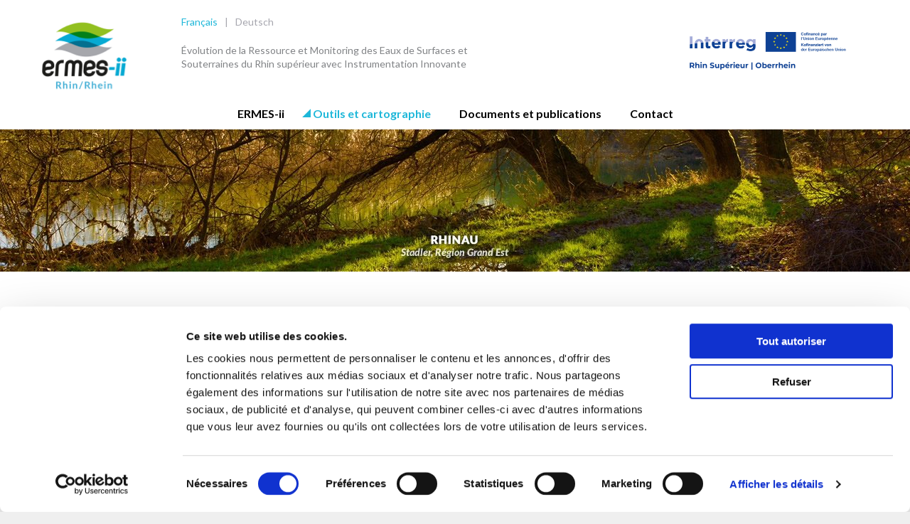

--- FILE ---
content_type: text/html; charset=utf-8
request_url: https://www.ermes-rhin.eu/FR/outils-et-cartographie/bases-de-donnees.html
body_size: 5778
content:
<!DOCTYPE html>
<!--[if IE 8]><html lang='fr' dir='ltr' class='lt-ie9 no-js no-touch'> <![endif]-->
<!--[if gt IE 8]><!--> <html lang='fr' dir='ltr' class="no-js no-touch"> <!--<![endif]-->
<head>
<meta charset="UTF-8" /><meta name="viewport" content="width=device-width" />
<base href="https://www.ermes-rhin.eu/" />
<title>Les bases de données - ERMES&#45;ii, Colmar, Haut&#45;Rhin &#40;68&#41;</title><link rel="canonical" href="https://www.ermes-rhin.eu/FR/outils-et-cartographie/bases-de-donnees.html"/><meta name="description" content=" Donn&amp;eacute;es d&amp;rsquo;entr&amp;eacute;e Les donn&amp;eacute;es renseign&amp;eacute;es dans la base sont issues des 6 inventaires de la..."><meta property="og:title" content="Les bases de données - ERMES&#45;ii, Colmar, Haut&#45;Rhin &#40;68&#41;"><meta name="twitter:card" content="summary"/><meta name="twitter:uri" content="https://www.ermes-rhin.eu"/><meta name="tweetmeme-title" content="Les bases de données - ERMES&#45;ii, Colmar, Haut&#45;Rhin &#40;68&#41;"/><meta property="og:title" content="Les bases de données - ERMES&#45;ii, Colmar, Haut&#45;Rhin &#40;68&#41;"/><meta property="og:type" content="website"/><meta property="og:url" content="https://www.ermes-rhin.eu"/><meta property="og:image" content="https://www.ermes-rhin.eu/assets/images/logo-facebook.png"/><meta rel="image_src" href="https://www.ermes-rhin.eu/assets/images/logo-facebook.png"/><meta property="og:site_name" content="ERMES&#45;ii, Colmar, Haut&#45;Rhin &#40;68&#41;"/><meta property="og:description" content=" Donn&amp;eacute;es d&amp;rsquo;entr&amp;eacute;e Les donn&amp;eacute;es renseign&amp;eacute;es dans la base sont issues des 6 inventaires de la..."/><meta name="google-site-verification" content="glhumINGfiLbvHtJmTzLI4jGGmBTQJL_S9iUFJWAS4E" /><link rel="stylesheet" href="https://www.ermes-rhin.eu/assets/css/styles.css"><link rel="stylesheet" type="text/css" href="https://www.ermes-rhin.eu/tmp/cache/stylesheet_combined_b574eda57b9fc7d1f453ef58f97268a7.css" media="all" />
<!--[if IE]><link rel="shortcut icon" type="image/x-icon" href="https://www.ermes-rhin.eu/favicon.ico" /><![endif]--><link rel='icon' href='https://www.ermes-rhin.eu/favicon.png' type='image/png' /><!-- Chrome, Firefox OS and Opera --><meta name="theme-color" content="#818386"><!-- Windows Phone --><meta name="msapplication-navbutton-color" content="#818386"><script id="Cookiebot" src="https://consent.cookiebot.com/uc.js" data-cbid="933c28c4-6ba4-4802-aef8-8b3279bf0fb2" data-blockingmode="auto" type="text/javascript" data-culture="FR"></script><script src="//code.jquery.com/jquery-2.2.4.min.js"></script><script>window.jQuery || document.write('<script src="https://www.ermes-rhin.eu/js/vendor/jquery.min.js"><\/script>')</script>
</head>

<body class="page-bases-de-donnees page-47 color-fr">
<!--[if lt IE 10]><p class="chromeframe">Le navigateur que vous utilisez actuellement est <strong>périmé</strong>. Il possède des <strong>failles de sécurité</strong> et pourrait <strong>ne pas afficher certaines fonctionnalités de ce site internet</strong>.<br /> <a href='http://browsehappy.com/' target='_blank'>Découvrez comment mettre à jour votre navigateur</a> pour améliorer votre navigation.</p><![endif]--><ul class="show-for-sr"><li><a href="https://www.ermes-rhin.eu/FR/outils-et-cartographie/bases-de-donnees.html#header-nav" title="Aller directement à la navigation" accesskey="n">Aller directement à la navigation</a></li><li><a href="https://www.ermes-rhin.eu/FR/outils-et-cartographie/bases-de-donnees.html#main" title="Aller directement au contenu" accesskey="s">Aller directement au contenu</a></li></ul><div id="wrapper"><header id="header"><div id="header-top"><div class="row"><div class="small-6 medium-2 columns"><a href="https://www.ermes-rhin.eu/" title="ERMES&#45;ii, Colmar, Haut&#45;Rhin &#40;68&#41;" id="header-logo" class="site-logo">ERMES&#45;ii, Colmar, Haut&#45;Rhin &#40;68&#41;</a></div><div class="small-12 medium-8 large-5 columns"><div class="switch-lang"><ul class="no-bullet"><li><a class="active" href="https://www.ermes-rhin.eu/">Français</a></li><li><a href="https://www.ermes-rhin.eu/DE/willkommen.html">Deutsch</a></li></ul></div><div id="header-seo"><p>Évolution de la Ressource et Monitoring des Eaux de Surfaces et Souterraines du Rhin supérieur avec Instrumentation Innovante</p></div></div><div class="small-12 large-5 medium-text-center large-text-right columns"><div id="header-logos" class="show-for-large"><ul class="no-bullet"><li><a target="_blank" href="https://www.interreg-rhin-sup.eu/"><img src="https://www.ermes-rhin.eu/assets/images/acteurs/logo-interreg.png" alt="Interreg Oberrhein Rhin Supérieur" width="220"></a></li></ul></div></div></div></div><div id="header-bottom"><div class="row"><div class="column small-12 large-text-center"><div class="title-bar" data-responsive-toggle="header-nav" data-hide-for="large"><button class="menu-icon" type="button" data-toggle></button><div class="show-for-sr title-bar-title">Menu</div></div><div class="top-bar" id="header-nav"><div class="top-bar-left"><ul id='main-menu' class="menu vertical large-horizontal" data-responsive-menu="accordion large-dropdown"><li class='parent' aria-haspopup='true'><a class='item item-niv-1 item-a-propos-ermes-ii' href='https://www.ermes-rhin.eu/FR/a-propos-ermes-ii/projet-et-etapes.html'>ERMES-ii</a><ul class="menu"><li><a class='item item-niv-2 item-projet-et-etapes' href='https://www.ermes-rhin.eu/FR/a-propos-ermes-ii/projet-et-etapes.html'>Le projet et les étapes</a></li><li><a class='item item-niv-2 item-objectifs' href='https://www.ermes-rhin.eu/FR/a-propos-ermes-ii/objectifs.html'>Les objectifs</a></li><li><a class='item item-niv-2 item-historique' href='https://www.ermes-rhin.eu/FR/a-propos-ermes-ii/historique.html'>L’historique</a></li><li><a class='item item-niv-2 item-acteurs' href='https://www.ermes-rhin.eu/FR/a-propos-ermes-ii/acteurs.html'>Les acteurs</a></li></ul></li><li class='active parent' aria-haspopup='true'><a class='item item-niv-1 item-outils-et-cartographie current' href='https://www.ermes-rhin.eu/FR/outils-et-cartographie/bases-de-donnees.html'>Outils et cartographie</a><ul class="menu"><li class='active'><a class='item item-niv-2 item-bases-de-donnees current' href='https://www.ermes-rhin.eu/FR/outils-et-cartographie/bases-de-donnees.html'>Les bases de données</a></li><li><a class='item item-niv-2 item-visualiseurs-cartographiques' href='https://www.ermes-rhin.eu/FR/outils-et-cartographie/visualiseurs-cartographiques.html'>Visualiseurs cartographiques</a></li><li><a class='item item-niv-2 item-resultats' href='https://www.ermes-rhin.eu/FR/outils-et-cartographie/resultats.html'>Résultats</a></li><li><a class='item item-niv-2 item-recommandations-actions' href='https://www.ermes-rhin.eu/FR/outils-et-cartographie/recommandations-actions.html'>Recommandations</a></li></ul></li><li class='parent' aria-haspopup='true'><a class='item item-niv-1 item-documents-et-publications' href='https://www.ermes-rhin.eu/FR/documents-et-publications/acces-libre.html'>Documents et publications</a><ul class="menu"><li><a class='item item-niv-2 item-copy-of-accès-libre' href='https://www.ermes-rhin.eu/FR/documents-et-publications/copy-of-accès-libre.html'>Accès libre</a></li><li><a class='item item-niv-2 item-acces-reserve' href='https://www.ermes-rhin.eu/FR/documents-et-publications/acces-reserve.html' target='_blank'>Accès réservé</a></li></ul></li><li><a class='item item-niv-1 item-contact' href='https://www.ermes-rhin.eu/FR/contact.html'>Contact</a></li></ul></div></div></div></div></div></header><div class="section" id="section-banner" data-interchange="[https://www.ermes-rhin.eu/tmp/cache/img-c8e8cd5e5fb210006e7721ad15a33f4d.jpg, small], [https://www.ermes-rhin.eu/tmp/cache/img-2d3f95a8a194904e04f6a0dd0215aa57.jpg, medium], [https://www.ermes-rhin.eu/tmp/cache/img-935b515626af7bf4ef7349fb9d3b4de2.jpg, large]"></div><main id="main"><div class="row align-center" id="main-main"><div class="small-12 large-8 large-order-2 columns"><div id="main-content" class="content"><header class="content-header"><nav aria-label="Vous êtes ici&nbsp;"><!--    --><ul class="breadcrumbs" itemscope itemtype="http://schema.org/BreadcrumbList"><li class="breadcrumb" itemprop="itemListElement" itemscope itemtype="http://schema.org/ListItem"><a itemprop="item" href="https://www.ermes-rhin.eu/" title="Accueil"><span itemprop="name">Accueil</span></a><meta itemprop="position" content="1" /></li><li class="breadcrumb" itemprop="itemListElement" itemscope itemtype="http://schema.org/ListItem"><a itemprop="item" href="https://www.ermes-rhin.eu/FR/outils-et-cartographie/bases-de-donnees.html" title="Outils et cartographie"><span itemprop="name">Outils et cartographie</span></a><meta itemprop="position" content="2" /></li><li class="breadcrumb current" itemprop="itemListElement" itemscope itemtype="http://schema.org/ListItem"><a itemprop="item" href="https://www.ermes-rhin.eu/FR/outils-et-cartographie/bases-de-donnees.html" title="Les bases de données"><span itemprop="name">Les bases de données</span></a><meta itemprop="position" content="3" /></li></ul></nav><div class="addthis_inline_share_toolbox"></div></header><div class="content-body"><h1 id='main-title'>Les bases de données</h1><h2>Donn&eacute;es d&rsquo;entr&eacute;e</h2>
<p>Les donn&eacute;es renseign&eacute;es dans la base sont issues des <a href="https://www.ermes-rhin.eu/FR/a-propos-ermes-ii/historique.html">6 inventaires de la qualit&eacute; des eaux souterraines r&eacute;alis&eacute;s dans la vall&eacute;e du Rhin sup&eacute;rieur entre 1983 et 2016</a>&nbsp;:</p>
<ul>
<li>Suivi transfrontalier de la qualit&eacute; de la nappe phr&eacute;atique du Rhin sup&eacute;rieur 2016 - Projet ERMES-Rhin</li>
<li>Inventaire de la qualit&eacute; des eaux souterraines dans le foss&eacute; rh&eacute;nan sup&eacute;rieur 2009/2010</li>
<li>Inventaire de la qualit&eacute; des eaux souterraines dans la vall&eacute;e du Rhin sup&eacute;rieur 2002/2003</li>
<li>Inventaire de la qualit&eacute; des eaux souterraines dans la vall&eacute;e du Rhin sup&eacute;rieur 1996/1997</li>
<li>Inventaire de la qualit&eacute; des eaux souterraines dans la vall&eacute;e du Rhin sup&eacute;rieur 1991/1992</li>
<li>Inventaire g&eacute;n&eacute;ral de la qualit&eacute; des eaux de la nappe phr&eacute;atique de la plaine d&rsquo;Alsace 1981/1983 et suivi r&eacute;gional de la qualit&eacute; de la nappe phr&eacute;atique du Rhin sup&eacute;rieur 1973</li>
</ul>
<p>Les r&eacute;sultats d'analyses (donn&eacute;es brutes) sont disponibles via le&nbsp;<a href="https://www.ermes-rhin.eu/FR/outils-et-cartographie/visualiseurs-cartographiques.html">visualiseur cartographique</a>&nbsp;ou le <a href="http://carto.aprona.net/main/wsgi/search/" target="_blank">formulaire de recherche</a>.</p>
<p>L'exploitation des donn&eacute;es a n&eacute;cessit&eacute; un important travail de mise en coh&eacute;rence des m&eacute;thodes de part et d&rsquo;autres du Rhin notamment sur le choix des param&egrave;tres communs, l&rsquo;am&eacute;lioration des connaissances sur les points de mesure et la conception du r&eacute;seau de mesures.</p>
<h2>H&eacute;bergement</h2>
<p>La base de donn&eacute;es est h&eacute;berg&eacute;e sur le sur le portail de l&rsquo;Observatoire de l&rsquo;eau d&rsquo;Alsace.<br />L&rsquo;Observatoire de l&rsquo;eau d&rsquo;Alsace, cr&eacute;&eacute; en 2015, s&rsquo;inscrit dans un double objectif de partage des connaissances et d&rsquo;aide &agrave; la d&eacute;cision. Il vise &agrave; la fois, &agrave; degr&eacute;s divers, les professionnels de l&rsquo;eau, le grand public et les d&eacute;cideurs.</p>
<p>Le portail de l&rsquo;Observatoire de l&rsquo;eau d&rsquo;Alsace permet l&rsquo;acc&egrave;s, la mise en ligne et le croisement de donn&eacute;es (donn&eacute;es ponctuelles), de couches cartographiques (courbes de niveau pi&eacute;zom&eacute;triques, carte de qualit&eacute; surfaciques, limites g&eacute;ographiques diverses &hellip;) et de web services de prestataires ext&eacute;rieurs.</p>
<h2>Exploitation des donn&eacute;es</h2>
<p>Les donn&eacute;es sont exploit&eacute;es via un progiciel nomm&eacute; SIEAU, progiciel d'exploitation d&eacute;di&eacute; &agrave; la surveillance des ressources en eaux. Les donn&eacute;es sont regroup&eacute;es dans une base locale sous PostgreSQL. Le site utilise une base de donn&eacute;es distante PostGIS conforme au SANDRE. Elle est actualis&eacute;e chaque jour &agrave; partir de la base locale &laquo;&nbsp;SIEAU&nbsp;&raquo; et est h&eacute;berg&eacute;e en ligne. Les structures des 2 bases sont diff&eacute;rentes et adapt&eacute;es aux applications li&eacute;es (SIEAU ou Observatoire de l&rsquo;Eau).</p></div></div></div><div class="small-12 large-4 large-order-1 columns" id="sticky_parent"><aside class="sidebar" id="main-sidebar"><div class="row collapse medium-uncollapse large-uncollapse" data-equalizer data-equalize-on="medium"><div class="small-12 medium-4 large-12 columns">
    <div class="blocs-primary">
        <a class="bloc-link" href="https://carto.aprona.net/ermes/search/" target="_blank" data-equalizer-watch>
            <img src="https://www.ermes-rhin.eu/assets/images/map.svg" alt="Recherche Thématique" class="bloc-img">
            <p class="bloc-title">Recherche <span>Thématique</span></p>
        </a>
    </div>
</div>
<div class="small-12 medium-4 large-12 columns">
   <div class="blocs-primary">
    <a class="bloc-link" href="https://carto.aprona.net/ermes" target="_blank" data-equalizer-watch>
        <img src="https://www.ermes-rhin.eu/assets/images/data.svg" alt="Visualiseur Cartographique Standard" class="bloc-img">
        <p class="bloc-title">Visualiseur <span>Cartographique standard</span></p>
    </a>
</div>
</div>
<div class="small-12 medium-4 large-12 columns">
    <div class="blocs-primary">
        <a class="bloc-link" href="https://carto.aprona.net/ermes/macommune/" target="_blank" data-equalizer-watch>
            <img src="https://www.ermes-rhin.eu/assets/images/aprona.svg" alt="Visualiseur Ma commune" class="bloc-img">
            <p class="bloc-title">Visualiseur <span>Ma commune</span></p>
        </a>
    </div>
</div></div></aside></div></div></main><section class="section" id="section-acteurs"><div class="row" id="main-acteurs"><div class="small-12 columns"><header class="section-header"><h2 class="section-title">Acteurs du projet</h2><a href="https://www.ermes-rhin.eu/FR/a-propos-ermes-ii/acteurs.html" class="link-arrow">En savoir plus</a></header><div class="content-acteurs"><div class="row align-center"><div class="small-12 large-6 large-centered columns text-center"><h3 class="acteurs-title">Partenaires techniques et financiers</h3><div class="logos-content"><ul class="no-bullet"><li><a target="_blank" href="https://www.interreg-rhin-sup.eu/"><img src="https://www.ermes-rhin.eu/assets/images/acteurs/logo-interreg.png" alt="Interreg Oberrhein Rhin Supérieur" width="220"></a></li></ul></div></div></div><div class="row" data-equalizer="foo" data-equalize-on="medium"><div class="small-12 medium-4 columns border-right border-top text-center" data-equalizer-watch="foo"><h3 class="acteurs-title">Allemagne</h3><div class="logos-content"><div class="row align-center small-up-2"><div class="column"><a target="_blank" href="https://www.lubw.baden-wuerttemberg.de/startseite"><img src="https://www.ermes-rhin.eu/assets/images/acteurs/logo-lubw.png" alt="LU Baden-Württemberg" width="135" height="85"></a></div><div class="column"><a target="_blank" href="https://www.hlnug.de/"><img src="https://www.ermes-rhin.eu/assets/images/acteurs/logo-hlnug.png" alt="Hessisches LNUG" width="135" height="85"></a></div><div class="column no-margin"><a target="_blank" href="https://lfu.rlp.de/de/startseite/"><img src="https://www.ermes-rhin.eu/assets/images/acteurs/logo-landesamt-umwelt.png" alt="Landesamt Für Umwelt - Rheinland-Pfalz" width="135" height="85"></a></div><div class="column no-margin no-margin-medium"><a target="_blank" href="https://sgdsued.rlp.de/de/startseite/"><img src="https://www.ermes-rhin.eu/assets/images/acteurs/logo-strukur-rheinland.png" alt="Struktur und Genehmigungsdirektion - Rheinland-Pfalz" width="135" height="85"></a></div></div></div></div><div class="small-12 medium-4 columns border-right border-top text-center" data-equalizer-watch="foo"><h3 class="acteurs-title">France</h3><div class="logos-content"><div class="row align-center small-up-2 center"><div class="column"><a target="_blank" href="https://www.brgm.fr/"><img src="https://www.ermes-rhin.eu/assets/images/acteurs/logo-brgm.png" alt="BRGM" width="135" height="85"></a></div><div class="column"><a target="_blank" href="https://www.aprona.net/"><img src="https://www.ermes-rhin.eu/assets/images/acteurs/logo-aprona-2025.svg" alt="Aprona" width="135" height="85"></a></div><div class="column"><a target="_blank" href="https://www.eau-rhin-meuse.fr/"><img src="https://www.ermes-rhin.eu/assets/images/acteurs/logo-agence-eau.png" alt="Agence de l'eau Rhin-Meuse" width="135" height="85"></a></div><div class="column"><a target="_blank" href="https://www.grand-est.developpement-durable.gouv.fr/"><img src="https://www.ermes-rhin.eu/assets/images/acteurs/logo-dreal.png" alt="DREAL" width="135" height="85"></a></div><div class="column"><a target="_blank" href="https://www.grandest.fr/"><img src="https://www.ermes-rhin.eu/assets/images/acteurs/logo-grand-est.png" alt="Région Grand Est" width="135" height="85"></a></div><div class="column"><a target="_blank" href="https://www.alsace.eu/"><img src="https://www.ermes-rhin.eu/assets/images/acteurs/logo-collectivite-europeenne-alsace.png" alt="Collectivité Européenne d'Alsace" width="135" height="85"></a></div><div class="column no-margin no-margin-medium"><a target="_blank" href="https://ites.unistra.fr/"><img src="https://www.ermes-rhin.eu/assets/images/acteurs/logo-ites.png" alt="ITES - École & observatoire des sciences de la Terre" width="135" height="85"></a></div></div></div></div><div class="small-12 medium-4 columns border-top text-center" data-equalizer-watch="foo"><h3 class="acteurs-title">Suisse</h3><div class="logos-content"><div class="row align-center small-up-2 medium-up-1"><div class="column"><a class="no-align" target="_blank" href="https://www.aue.bs.ch/"><img src="https://www.ermes-rhin.eu/assets/images/acteurs/logo-baselstadt.png" alt="AUE Kantone Basel-Stadt" width="370" height="85"></a></div><div class="column no-margin no-margin-medium"><a class="no-align" target="_blank" href="https://www.baselland.ch/politik-und-behorden/direktionen/bau-und-umweltschutzdirektion/umweltschutz-energie"><img src="https://www.ermes-rhin.eu/assets/images/acteurs/logo-basel-landschaft.png" alt="AUE Kantone Basel-Landschaft" width="370" height="85"></a></div></div></div></div></div></div></div></div></section><footer id="footer"><div id="footer-top"><div class="row" itemscope itemtype="http://schema.org/Organization"><meta itemprop="name" content="APRONA"><div class="small-12 columns"><div class="back-top hide-for-medium"><a href="https://www.ermes-rhin.eu/FR/outils-et-cartographie/bases-de-donnees.html#header" class="button small expanded">Retour en haut</a></div></div><div class="small-12 large-3 columns resize-col-small"><a href="https://www.ermes-rhin.eu/" title="ERMES&#45;ii, Colmar, Haut&#45;Rhin &#40;68&#41;" id="footer-logo">ERMES&#45;ii, Colmar, Haut&#45;Rhin &#40;68&#41;</a></div><div class="small-12 medium-6 large-2 text-center large-text-left columns"><div id="footer-address" itemscope itemprop="address" itemtype="http://schema.org/PostalAddress"><span><strong>APRONA</strong></span><br><span>Site du Biopôle</span> <br><span itemprop="streetAddress">28, rue de Herrlisheim</span><br><span itemprop="postalCode">F-68000 </span><span itemprop="addressLocality">COLMAR</span></div></div><div class="small-12 medium-6 large-3 text-center large-text-left columns"><div id="footer-contact"><span>Tél : </span><a href="tel:+33(0)367820050" class="tel"><span itemprop="telephone">+33 (0)3 67 82 00 50</span></a> <br><a class="email" href="mailto:contact@aprona.net"><span itemprop="email">contact@aprona.net</span></a></div></div><div class="small-12 medium-10 medium-centered large-4 large-uncentered text-center large-text-right columns resize-col-large"><div id="footer-seo">ERMES-ii = Évolution de la Ressource et Monitoring des Eaux de Surfaces et Souterraines du Rhin supérieur avec Instrumentation Innovante : Évolution de la qualité des eaux souterraines dans le Fossé du Rhin supérieur de Bâle à Mayence-Wiesbaden en considérant l’influence des micropolluants issus des cours d’eau.</div></div></div></div><div id="footer-bottom"><div class="row"><div class="small-12 columns"><ul class="no-bullet"><li><a href="https://www.ermes-rhin.eu/FR/mentions-legales.html" title="Mentions légales" >Mentions légales</a></li><li><a href="https://www.ermes-rhin.eu/FR/plan-du-site.html" title="Plan du site" >Plan du site</a></li><li><a href="https://www.ermes-rhin.eu/FR/gestion-cookies.html" title="Gestion des cookies" >Gestion des cookies</a></li></ul><a href="http://www.rainbow-studio.net/" target="_blank" title="Crée avec passion par Rainbow, agence de communication Internet à Mulhouse" id="rainbow">Rainbow | Agence de communication internet à Mulhouse</a></div></div></div></footer></div><script src="https://www.ermes-rhin.eu/assets/js/general.min.js"></script><script>(function(i,s,o,g,r,a,m){i['GoogleAnalyticsObject']=r;i[r]=i[r]||function(){(i[r].q=i[r].q||[]).push(arguments)},i[r].l=1*new Date();a=s.createElement(o),m=s.getElementsByTagName(o)[0];a.async=1;a.src=g;m.parentNode.insertBefore(a,m)})(window,document,'script','//www.google-analytics.com/analytics.js','ga');ga('create','UA-9819833-2','auto');ga('send','pageview',{'dimension1':'fr'});</script><!--[if lte IE 9]><script src="https://www.ermes-rhin.eu/js/vendor/jquery.placeholder.min.js"></script><script>$('input, textarea').placeholder();</script><![endif]--><!-- Go to www.addthis.com/dashboard to customize your tools --> <script type="text/javascript" src="//s7.addthis.com/js/300/addthis_widget.js#pubid=ra-58c93ae52487e65c"></script>
</body>
</html>

--- FILE ---
content_type: text/css; charset=utf-8
request_url: https://www.ermes-rhin.eu/assets/css/styles.css
body_size: 15754
content:
@charset "UTF-8";@import url("//fonts.googleapis.com/css?family=Lato:400,400i,700,700i,900,900i");
/*! normalize-scss | MIT/GPLv2 License | bit.ly/normalize-scss */html{font-family:sans-serif;line-height:1.15;-ms-text-size-adjust:100%;-webkit-text-size-adjust:100%}article,aside,footer,header,nav,section{display:block}h1{font-size:2em;margin:.67em 0}figcaption,figure{display:block}figure{margin:1em 40px}hr{box-sizing:content-box;overflow:visible}main{display:block}pre{font-family:monospace,monospace;font-size:1em}a{background-color:transparent;-webkit-text-decoration-skip:objects}a:active,a:hover{outline-width:0}abbr[title]{border-bottom:none;text-decoration:underline;text-decoration:underline dotted}b,strong{font-weight:inherit;font-weight:bolder}code,kbd,samp{font-family:monospace,monospace;font-size:1em}dfn{font-style:italic}mark{background-color:#ff0;color:#000}sub,sup{font-size:75%;line-height:0;position:relative;vertical-align:baseline}sub{bottom:-.25em}sup{top:-.5em}audio,video{display:inline-block}audio:not([controls]){display:none;height:0}img{border-style:none}svg:not(:root){overflow:hidden}button,input,optgroup,select,textarea{font-family:sans-serif;font-size:100%;line-height:1.15;margin:0}button{overflow:visible}button,select{text-transform:none}[type=reset],[type=submit],button,html [type=button]{-webkit-appearance:button}[type=button]::-moz-focus-inner,[type=reset]::-moz-focus-inner,[type=submit]::-moz-focus-inner,button::-moz-focus-inner{border-style:none;padding:0}[type=button]:-moz-focusring,[type=reset]:-moz-focusring,[type=submit]:-moz-focusring,button:-moz-focusring{outline:1px dotted ButtonText}input{overflow:visible}[type=checkbox],[type=radio]{box-sizing:border-box;padding:0}[type=number]::-webkit-inner-spin-button,[type=number]::-webkit-outer-spin-button{height:auto}[type=search]{-webkit-appearance:textfield;outline-offset:-2px}[type=search]::-webkit-search-cancel-button,[type=search]::-webkit-search-decoration{-webkit-appearance:none}::-webkit-file-upload-button{-webkit-appearance:button;font:inherit}fieldset{border:1px solid silver;margin:0 2px;padding:.35em .625em .75em}legend{box-sizing:border-box;display:table;padding:0;color:inherit;white-space:normal}progress{display:inline-block;vertical-align:baseline}textarea{overflow:auto}details{display:block}summary{display:list-item}menu{display:block}canvas{display:inline-block}[hidden],template{display:none}.foundation-mq{font-family:"small=0em&medium=40em&large=64em&xlarge=75em&xxlarge=90em"}html{box-sizing:border-box;font-size:100%}*,:after,:before{box-sizing:inherit}body{margin:0;padding:0;background:#fff;font-family:Lato,Helvetica,Roboto,Arial,sans-serif;font-weight:400;color:#333;-webkit-font-smoothing:antialiased;-moz-osx-font-smoothing:grayscale}img{display:inline-block;vertical-align:middle;max-width:100%;height:auto;-ms-interpolation-mode:bicubic}textarea{height:auto;min-height:50px;border-radius:0}select{width:100%}.map_canvas embed,.map_canvas img,.map_canvas object,.mqa-display embed,.mqa-display img,.mqa-display object{max-width:none!important}button{padding:0;-webkit-appearance:none;appearance:none;border:0;border-radius:0;background:transparent;line-height:1}[data-whatinput=mouse] button{outline:0}.is-visible{display:block!important}.is-hidden{display:none!important}.row{max-width:75rem;margin-right:auto;margin-left:auto;display:-ms-flexbox;display:flex;-ms-flex-flow:row wrap;flex-flow:row wrap}.row .row{margin-right:-.625rem;margin-left:-.625rem}@media print,screen and (min-width:40em){.row .row{margin-right:-.9375rem;margin-left:-.9375rem}}@media print,screen and (min-width:64em){.row .row{margin-right:-.9375rem;margin-left:-.9375rem}}.row.expanded{max-width:none}.row.collapse>.column,.row.collapse>.columns{padding-right:0;padding-left:0}.row.collapse>.column>.row,.row.collapse>.columns>.row,.row.is-collapse-child{margin-right:0;margin-left:0}.column,.columns{-ms-flex:1 1 0px;flex:1 1 0px;padding-right:.625rem;padding-left:.625rem;min-width:0}@media print,screen and (min-width:40em){.column,.columns{padding-right:.9375rem;padding-left:.9375rem}}.column.row.row,.row.row.columns{display:-ms-flexbox;display:flex}.row .column.row.row,.row .row.row.columns{margin-right:0;margin-left:0;padding-right:0;padding-left:0}.flex-container{display:-ms-flexbox;display:flex}.flex-child-auto{-ms-flex:1 1 auto;flex:1 1 auto}.flex-child-grow{-ms-flex:1 0 auto;flex:1 0 auto}.flex-child-shrink{-ms-flex:0 1 auto;flex:0 1 auto}.flex-dir-row{-ms-flex-direction:row;flex-direction:row}.flex-dir-row-reverse{-ms-flex-direction:row-reverse;flex-direction:row-reverse}.flex-dir-column{-ms-flex-direction:column;flex-direction:column}.flex-dir-column-reverse{-ms-flex-direction:column-reverse;flex-direction:column-reverse}.small-1{-ms-flex:0 0 8.33333%;flex:0 0 8.33333%;max-width:8.33333%}.small-offset-0{margin-left:0}.small-2{-ms-flex:0 0 16.66667%;flex:0 0 16.66667%;max-width:16.66667%}.small-offset-1{margin-left:8.33333%}.small-3{-ms-flex:0 0 25%;flex:0 0 25%;max-width:25%}.small-offset-2{margin-left:16.66667%}.small-4{-ms-flex:0 0 33.33333%;flex:0 0 33.33333%;max-width:33.33333%}.small-offset-3{margin-left:25%}.small-5{-ms-flex:0 0 41.66667%;flex:0 0 41.66667%;max-width:41.66667%}.small-offset-4{margin-left:33.33333%}.small-6{-ms-flex:0 0 50%;flex:0 0 50%;max-width:50%}.small-offset-5{margin-left:41.66667%}.small-7{-ms-flex:0 0 58.33333%;flex:0 0 58.33333%;max-width:58.33333%}.small-offset-6{margin-left:50%}.small-8{-ms-flex:0 0 66.66667%;flex:0 0 66.66667%;max-width:66.66667%}.small-offset-7{margin-left:58.33333%}.small-9{-ms-flex:0 0 75%;flex:0 0 75%;max-width:75%}.small-offset-8{margin-left:66.66667%}.small-10{-ms-flex:0 0 83.33333%;flex:0 0 83.33333%;max-width:83.33333%}.small-offset-9{margin-left:75%}.small-11{-ms-flex:0 0 91.66667%;flex:0 0 91.66667%;max-width:91.66667%}.small-offset-10{margin-left:83.33333%}.small-12{-ms-flex:0 0 100%;flex:0 0 100%;max-width:100%}.small-offset-11{margin-left:91.66667%}.small-up-1{-ms-flex-wrap:wrap;flex-wrap:wrap}.small-up-1>.column,.small-up-1>.columns{-ms-flex:0 0 100%;flex:0 0 100%;max-width:100%}.small-up-2{-ms-flex-wrap:wrap;flex-wrap:wrap}.small-up-2>.column,.small-up-2>.columns{-ms-flex:0 0 50%;flex:0 0 50%;max-width:50%}.small-up-3{-ms-flex-wrap:wrap;flex-wrap:wrap}.small-up-3>.column,.small-up-3>.columns{-ms-flex:0 0 33.33333%;flex:0 0 33.33333%;max-width:33.33333%}.small-up-4{-ms-flex-wrap:wrap;flex-wrap:wrap}.small-up-4>.column,.small-up-4>.columns{-ms-flex:0 0 25%;flex:0 0 25%;max-width:25%}.small-up-5{-ms-flex-wrap:wrap;flex-wrap:wrap}.small-up-5>.column,.small-up-5>.columns{-ms-flex:0 0 20%;flex:0 0 20%;max-width:20%}.small-up-6{-ms-flex-wrap:wrap;flex-wrap:wrap}.small-up-6>.column,.small-up-6>.columns{-ms-flex:0 0 16.66667%;flex:0 0 16.66667%;max-width:16.66667%}.small-up-7{-ms-flex-wrap:wrap;flex-wrap:wrap}.small-up-7>.column,.small-up-7>.columns{-ms-flex:0 0 14.28571%;flex:0 0 14.28571%;max-width:14.28571%}.small-up-8{-ms-flex-wrap:wrap;flex-wrap:wrap}.small-up-8>.column,.small-up-8>.columns{-ms-flex:0 0 12.5%;flex:0 0 12.5%;max-width:12.5%}.small-collapse>.column,.small-collapse>.columns{padding-right:0;padding-left:0}.small-uncollapse>.column,.small-uncollapse>.columns{padding-right:.625rem;padding-left:.625rem}@media print,screen and (min-width:40em){.medium-1{-ms-flex:0 0 8.33333%;flex:0 0 8.33333%;max-width:8.33333%}.medium-offset-0{margin-left:0}.medium-2{-ms-flex:0 0 16.66667%;flex:0 0 16.66667%;max-width:16.66667%}.medium-offset-1{margin-left:8.33333%}.medium-3{-ms-flex:0 0 25%;flex:0 0 25%;max-width:25%}.medium-offset-2{margin-left:16.66667%}.medium-4{-ms-flex:0 0 33.33333%;flex:0 0 33.33333%;max-width:33.33333%}.medium-offset-3{margin-left:25%}.medium-5{-ms-flex:0 0 41.66667%;flex:0 0 41.66667%;max-width:41.66667%}.medium-offset-4{margin-left:33.33333%}.medium-6{-ms-flex:0 0 50%;flex:0 0 50%;max-width:50%}.medium-offset-5{margin-left:41.66667%}.medium-7{-ms-flex:0 0 58.33333%;flex:0 0 58.33333%;max-width:58.33333%}.medium-offset-6{margin-left:50%}.medium-8{-ms-flex:0 0 66.66667%;flex:0 0 66.66667%;max-width:66.66667%}.medium-offset-7{margin-left:58.33333%}.medium-9{-ms-flex:0 0 75%;flex:0 0 75%;max-width:75%}.medium-offset-8{margin-left:66.66667%}.medium-10{-ms-flex:0 0 83.33333%;flex:0 0 83.33333%;max-width:83.33333%}.medium-offset-9{margin-left:75%}.medium-11{-ms-flex:0 0 91.66667%;flex:0 0 91.66667%;max-width:91.66667%}.medium-offset-10{margin-left:83.33333%}.medium-12{-ms-flex:0 0 100%;flex:0 0 100%;max-width:100%}.medium-offset-11{margin-left:91.66667%}.medium-order-1{-ms-flex-order:1;order:1}.medium-order-2{-ms-flex-order:2;order:2}.medium-order-3{-ms-flex-order:3;order:3}.medium-order-4{-ms-flex-order:4;order:4}.medium-order-5{-ms-flex-order:5;order:5}.medium-order-6{-ms-flex-order:6;order:6}.medium-up-1{-ms-flex-wrap:wrap;flex-wrap:wrap}.medium-up-1>.column,.medium-up-1>.columns{-ms-flex:0 0 100%;flex:0 0 100%;max-width:100%}.medium-up-2{-ms-flex-wrap:wrap;flex-wrap:wrap}.medium-up-2>.column,.medium-up-2>.columns{-ms-flex:0 0 50%;flex:0 0 50%;max-width:50%}.medium-up-3{-ms-flex-wrap:wrap;flex-wrap:wrap}.medium-up-3>.column,.medium-up-3>.columns{-ms-flex:0 0 33.33333%;flex:0 0 33.33333%;max-width:33.33333%}.medium-up-4{-ms-flex-wrap:wrap;flex-wrap:wrap}.medium-up-4>.column,.medium-up-4>.columns{-ms-flex:0 0 25%;flex:0 0 25%;max-width:25%}.medium-up-5{-ms-flex-wrap:wrap;flex-wrap:wrap}.medium-up-5>.column,.medium-up-5>.columns{-ms-flex:0 0 20%;flex:0 0 20%;max-width:20%}.medium-up-6{-ms-flex-wrap:wrap;flex-wrap:wrap}.medium-up-6>.column,.medium-up-6>.columns{-ms-flex:0 0 16.66667%;flex:0 0 16.66667%;max-width:16.66667%}.medium-up-7{-ms-flex-wrap:wrap;flex-wrap:wrap}.medium-up-7>.column,.medium-up-7>.columns{-ms-flex:0 0 14.28571%;flex:0 0 14.28571%;max-width:14.28571%}.medium-up-8{-ms-flex-wrap:wrap;flex-wrap:wrap}.medium-up-8>.column,.medium-up-8>.columns{-ms-flex:0 0 12.5%;flex:0 0 12.5%;max-width:12.5%}}@media print,screen and (min-width:40em) and (min-width:40em){.medium-expand{-ms-flex:1 1 0px;flex:1 1 0px}}@media print,screen and (min-width:40em){.medium-flex-dir-row{-ms-flex-direction:row;flex-direction:row}.medium-flex-dir-row-reverse{-ms-flex-direction:row-reverse;flex-direction:row-reverse}.medium-flex-dir-column{-ms-flex-direction:column;flex-direction:column}.medium-flex-dir-column-reverse{-ms-flex-direction:column-reverse;flex-direction:column-reverse}.medium-flex-child-auto{-ms-flex:1 1 auto;flex:1 1 auto}.medium-flex-child-grow{-ms-flex:1 0 auto;flex:1 0 auto}.medium-flex-child-shrink{-ms-flex:0 1 auto;flex:0 1 auto}}.row.medium-unstack>.column,.row.medium-unstack>.columns{-ms-flex:0 0 100%;flex:0 0 100%}@media print,screen and (min-width:40em){.row.medium-unstack>.column,.row.medium-unstack>.columns{-ms-flex:1 1 0px;flex:1 1 0px}}@media print,screen and (min-width:40em){.medium-collapse>.column,.medium-collapse>.columns{padding-right:0;padding-left:0}.medium-uncollapse>.column,.medium-uncollapse>.columns{padding-right:.9375rem;padding-left:.9375rem}}@media print,screen and (min-width:64em){.large-1{-ms-flex:0 0 8.33333%;flex:0 0 8.33333%;max-width:8.33333%}.large-offset-0{margin-left:0}.large-2{-ms-flex:0 0 16.66667%;flex:0 0 16.66667%;max-width:16.66667%}.large-offset-1{margin-left:8.33333%}.large-3{-ms-flex:0 0 25%;flex:0 0 25%;max-width:25%}.large-offset-2{margin-left:16.66667%}.large-4{-ms-flex:0 0 33.33333%;flex:0 0 33.33333%;max-width:33.33333%}.large-offset-3{margin-left:25%}.large-5{-ms-flex:0 0 41.66667%;flex:0 0 41.66667%;max-width:41.66667%}.large-offset-4{margin-left:33.33333%}.large-6{-ms-flex:0 0 50%;flex:0 0 50%;max-width:50%}.large-offset-5{margin-left:41.66667%}.large-7{-ms-flex:0 0 58.33333%;flex:0 0 58.33333%;max-width:58.33333%}.large-offset-6{margin-left:50%}.large-8{-ms-flex:0 0 66.66667%;flex:0 0 66.66667%;max-width:66.66667%}.large-offset-7{margin-left:58.33333%}.large-9{-ms-flex:0 0 75%;flex:0 0 75%;max-width:75%}.large-offset-8{margin-left:66.66667%}.large-10{-ms-flex:0 0 83.33333%;flex:0 0 83.33333%;max-width:83.33333%}.large-offset-9{margin-left:75%}.large-11{-ms-flex:0 0 91.66667%;flex:0 0 91.66667%;max-width:91.66667%}.large-offset-10{margin-left:83.33333%}.large-12{-ms-flex:0 0 100%;flex:0 0 100%;max-width:100%}.large-offset-11{margin-left:91.66667%}.large-order-1{-ms-flex-order:1;order:1}.large-order-2{-ms-flex-order:2;order:2}.large-order-3{-ms-flex-order:3;order:3}.large-order-4{-ms-flex-order:4;order:4}.large-order-5{-ms-flex-order:5;order:5}.large-order-6{-ms-flex-order:6;order:6}.large-up-1{-ms-flex-wrap:wrap;flex-wrap:wrap}.large-up-1>.column,.large-up-1>.columns{-ms-flex:0 0 100%;flex:0 0 100%;max-width:100%}.large-up-2{-ms-flex-wrap:wrap;flex-wrap:wrap}.large-up-2>.column,.large-up-2>.columns{-ms-flex:0 0 50%;flex:0 0 50%;max-width:50%}.large-up-3{-ms-flex-wrap:wrap;flex-wrap:wrap}.large-up-3>.column,.large-up-3>.columns{-ms-flex:0 0 33.33333%;flex:0 0 33.33333%;max-width:33.33333%}.large-up-4{-ms-flex-wrap:wrap;flex-wrap:wrap}.large-up-4>.column,.large-up-4>.columns{-ms-flex:0 0 25%;flex:0 0 25%;max-width:25%}.large-up-5{-ms-flex-wrap:wrap;flex-wrap:wrap}.large-up-5>.column,.large-up-5>.columns{-ms-flex:0 0 20%;flex:0 0 20%;max-width:20%}.large-up-6{-ms-flex-wrap:wrap;flex-wrap:wrap}.large-up-6>.column,.large-up-6>.columns{-ms-flex:0 0 16.66667%;flex:0 0 16.66667%;max-width:16.66667%}.large-up-7{-ms-flex-wrap:wrap;flex-wrap:wrap}.large-up-7>.column,.large-up-7>.columns{-ms-flex:0 0 14.28571%;flex:0 0 14.28571%;max-width:14.28571%}.large-up-8{-ms-flex-wrap:wrap;flex-wrap:wrap}.large-up-8>.column,.large-up-8>.columns{-ms-flex:0 0 12.5%;flex:0 0 12.5%;max-width:12.5%}}@media print,screen and (min-width:64em) and (min-width:64em){.large-expand{-ms-flex:1 1 0px;flex:1 1 0px}}@media print,screen and (min-width:64em){.large-flex-dir-row{-ms-flex-direction:row;flex-direction:row}.large-flex-dir-row-reverse{-ms-flex-direction:row-reverse;flex-direction:row-reverse}.large-flex-dir-column{-ms-flex-direction:column;flex-direction:column}.large-flex-dir-column-reverse{-ms-flex-direction:column-reverse;flex-direction:column-reverse}.large-flex-child-auto{-ms-flex:1 1 auto;flex:1 1 auto}.large-flex-child-grow{-ms-flex:1 0 auto;flex:1 0 auto}.large-flex-child-shrink{-ms-flex:0 1 auto;flex:0 1 auto}}.row.large-unstack>.column,.row.large-unstack>.columns{-ms-flex:0 0 100%;flex:0 0 100%}@media print,screen and (min-width:64em){.row.large-unstack>.column,.row.large-unstack>.columns{-ms-flex:1 1 0px;flex:1 1 0px}}@media print,screen and (min-width:64em){.large-collapse>.column,.large-collapse>.columns{padding-right:0;padding-left:0}.large-uncollapse>.column,.large-uncollapse>.columns{padding-right:.9375rem;padding-left:.9375rem}}.shrink{-ms-flex:0 0 auto;flex:0 0 auto;max-width:100%}blockquote,dd,div,dl,dt,form,h1,h2,h3,h4,h5,h6,li,ol,p,pre,td,th,ul{margin:0;padding:0}p{margin-bottom:1rem;font-size:inherit;line-height:1.6;text-rendering:optimizeLegibility}em,i{font-style:italic}b,em,i,strong{line-height:inherit}b,strong{font-weight:700}small{font-size:80%;line-height:inherit}h1,h2,h3,h4,h5,h6{font-family:Lato,Helvetica,Roboto,Arial,sans-serif;font-style:normal;font-weight:400;color:inherit;text-rendering:optimizeLegibility}h1 small,h2 small,h3 small,h4 small,h5 small,h6 small{line-height:0;color:#a6a6ae}h1{font-size:1.5rem}h1,h2{line-height:1.4;margin-top:0;margin-bottom:.5rem}h2{font-size:1.25rem}h3{font-size:1.1875rem}h3,h4{line-height:1.4;margin-top:0;margin-bottom:.5rem}h4{font-size:1.125rem}h5{font-size:1.0625rem}h5,h6{line-height:1.4;margin-top:0;margin-bottom:.5rem}h6{font-size:1rem}@media print,screen and (min-width:40em){h1{font-size:2rem}h2{font-size:1.625rem}h3{font-size:1.375rem}h4{font-size:1.125rem}h5{font-size:1.0625rem}h6{font-size:1rem}}a{line-height:inherit;color:#1eb7d9;text-decoration:none;cursor:pointer}a:focus,a:hover{color:#1a9dbb}a img{border:0}hr{clear:both;max-width:75rem;height:0;margin:1.25rem auto;border-top:0;border-right:0;border-bottom:1px solid #a6a6ae;border-left:0}dl,ol,ul{margin-bottom:1rem;list-style-position:outside;line-height:1.6}li{font-size:inherit}ul{list-style-type:disc}ol,ul{margin-left:1.25rem}ol ol,ol ul,ul ol,ul ul{margin-left:1.25rem;margin-bottom:0}dl{margin-bottom:1rem}dl dt{margin-bottom:.3rem;font-weight:700}blockquote{margin:0 0 1rem;padding:.5625rem 1.25rem 0 1.1875rem;border-left:1px solid #a6a6ae}blockquote,blockquote p{line-height:1.6;color:#818386}cite{display:block;font-size:.8125rem;color:#818386}cite:before{content:"— "}abbr{border-bottom:1px dotted #000;color:#333;cursor:help}code{padding:.125rem .3125rem .0625rem;border:1px solid #a6a6ae;font-weight:400}code,kbd{background-color:#efefef;font-family:Consolas,Liberation Mono,Courier,monospace;color:#000}kbd{margin:0;padding:.125rem .25rem 0}.subheader{margin-top:.2rem;margin-bottom:.5rem;font-weight:400;line-height:1.4;color:#818386}.lead{font-size:125%;line-height:1.6}.stat{font-size:2.5rem;line-height:1}p+.stat{margin-top:-1rem}.no-bullet{margin-left:0;list-style:none}.text-left{text-align:left}.text-right{text-align:right}.text-center{text-align:center}.text-justify{text-align:justify}@media print,screen and (min-width:40em){.medium-text-left{text-align:left}.medium-text-right{text-align:right}.medium-text-center{text-align:center}.medium-text-justify{text-align:justify}}@media print,screen and (min-width:64em){.large-text-left{text-align:left}.large-text-right{text-align:right}.large-text-center{text-align:center}.large-text-justify{text-align:justify}}.show-for-print{display:none!important}@media print{*{background:transparent!important;box-shadow:none!important;color:#000!important;text-shadow:none!important}.show-for-print{display:block!important}.hide-for-print{display:none!important}table.show-for-print{display:table!important}thead.show-for-print{display:table-header-group!important}tbody.show-for-print{display:table-row-group!important}tr.show-for-print{display:table-row!important}td.show-for-print,th.show-for-print{display:table-cell!important}a,a:visited{text-decoration:underline}a[href]:after{content:" (" attr(href) ")"}.ir a:after,a[href^="#"]:after,a[href^="javascript:"]:after{content:""}abbr[title]:after{content:" (" attr(title) ")"}blockquote,pre{border:1px solid #818386;page-break-inside:avoid}thead{display:table-header-group}img,tr{page-break-inside:avoid}img{max-width:100%!important}@page{margin:.5cm}h2,h3,p{orphans:3;widows:3}h2,h3{page-break-after:avoid}}.button{display:inline-block;vertical-align:middle;margin:0 0 1rem;padding:.85em 1em;-webkit-appearance:none;border:1px solid transparent;border-radius:0;transition:background-color .25s ease-out,color .25s ease-out;font-size:.9rem;line-height:1;text-align:center;cursor:pointer;background-color:#1eb7d9;color:#fff}[data-whatinput=mouse] .button{outline:0}.button:focus,.button:hover{background-color:#1a9cb8;color:#fff}.button.tiny{font-size:.6rem}.button.small{font-size:.75rem}.button.large{font-size:1.25rem}.button.expanded{display:block;width:100%;margin-right:0;margin-left:0}.button.primary{background-color:#1eb7d9;color:#000}.button.primary:focus,.button.primary:hover{background-color:#1892ae;color:#000}.button.secondary{background-color:#05708f;color:#fff}.button.secondary:focus,.button.secondary:hover{background-color:#045a72;color:#fff}.button.success{background-color:#3adb76;color:#000}.button.success:focus,.button.success:hover{background-color:#22bb5b;color:#000}.button.warning{background-color:#ffae00;color:#000}.button.warning:focus,.button.warning:hover{background-color:#cc8b00;color:#000}.button.alert{background-color:#cc4b37;color:#000}.button.alert:focus,.button.alert:hover{background-color:#a53b2a;color:#000}.button.hollow{border:1px solid #1eb7d9;color:#1eb7d9}.button.hollow,.button.hollow:focus,.button.hollow:hover{background-color:transparent}.button.hollow:focus,.button.hollow:hover{border-color:#0f5c6d;color:#0f5c6d}.button.hollow.primary{border:1px solid #1eb7d9;color:#1eb7d9}.button.hollow.primary:focus,.button.hollow.primary:hover{border-color:#0f5c6d;color:#0f5c6d}.button.hollow.secondary{border:1px solid #05708f;color:#05708f}.button.hollow.secondary:focus,.button.hollow.secondary:hover{border-color:#033848;color:#033848}.button.hollow.success{border:1px solid #3adb76;color:#3adb76}.button.hollow.success:focus,.button.hollow.success:hover{border-color:#157539;color:#157539}.button.hollow.warning{border:1px solid #ffae00;color:#ffae00}.button.hollow.warning:focus,.button.hollow.warning:hover{border-color:#805700;color:#805700}.button.hollow.alert{border:1px solid #cc4b37;color:#cc4b37}.button.hollow.alert:focus,.button.hollow.alert:hover{border-color:#67251a;color:#67251a}.button.disabled,.button[disabled]{opacity:.25;cursor:not-allowed}.button.disabled:focus,.button.disabled:hover,.button[disabled]:focus,.button[disabled]:hover{background-color:#1eb7d9;color:#fff}.button.disabled.primary,.button[disabled].primary{opacity:.25;cursor:not-allowed}.button.disabled.primary:focus,.button.disabled.primary:hover,.button[disabled].primary:focus,.button[disabled].primary:hover{background-color:#1eb7d9;color:#fff}.button.disabled.secondary,.button[disabled].secondary{opacity:.25;cursor:not-allowed}.button.disabled.secondary:focus,.button.disabled.secondary:hover,.button[disabled].secondary:focus,.button[disabled].secondary:hover{background-color:#05708f;color:#fff}.button.disabled.success,.button[disabled].success{opacity:.25;cursor:not-allowed}.button.disabled.success:focus,.button.disabled.success:hover,.button[disabled].success:focus,.button[disabled].success:hover{background-color:#3adb76;color:#fff}.button.disabled.warning,.button[disabled].warning{opacity:.25;cursor:not-allowed}.button.disabled.warning:focus,.button.disabled.warning:hover,.button[disabled].warning:focus,.button[disabled].warning:hover{background-color:#ffae00;color:#fff}.button.disabled.alert,.button[disabled].alert{opacity:.25;cursor:not-allowed}.button.disabled.alert:focus,.button.disabled.alert:hover,.button[disabled].alert:focus,.button[disabled].alert:hover{background-color:#cc4b37;color:#fff}.button.dropdown:after{display:block;width:0;height:0;border:.4em inset;content:"";border-bottom-width:0;border-top-style:solid;border-color:#fff transparent transparent;position:relative;top:.4em;display:inline-block;float:right;margin-left:1em}.button.arrow-only:after{top:-.1em;float:none;margin-left:0}[type=color],[type=date],[type=datetime-local],[type=datetime],[type=email],[type=month],[type=number],[type=password],[type=search],[type=tel],[type=text],[type=time],[type=url],[type=week],textarea{display:block;box-sizing:border-box;width:100%;height:2.4375rem;margin:0 0 1rem;padding:.5rem;border:1px solid #a6a6ae;border-radius:0;background-color:#fff;box-shadow:inset 0 1px 2px rgba(0,0,0,.1);font-family:inherit;font-size:1rem;font-weight:400;color:#000;transition:box-shadow .5s,border-color .25s ease-in-out;-webkit-appearance:none;appearance:none}[type=color]:focus,[type=date]:focus,[type=datetime-local]:focus,[type=datetime]:focus,[type=email]:focus,[type=month]:focus,[type=number]:focus,[type=password]:focus,[type=search]:focus,[type=tel]:focus,[type=text]:focus,[type=time]:focus,[type=url]:focus,[type=week]:focus,textarea:focus{outline:none;border:1px solid #818386;background-color:#fff;box-shadow:0 0 5px #a6a6ae;transition:box-shadow .5s,border-color .25s ease-in-out}textarea{max-width:100%}textarea[rows]{height:auto}input:-ms-input-placeholder,textarea:-ms-input-placeholder{color:#a6a6ae}input::placeholder,textarea::placeholder{color:#a6a6ae}input:disabled,input[readonly],textarea:disabled,textarea[readonly]{background-color:#efefef;cursor:not-allowed}[type=button],[type=submit]{-webkit-appearance:none;appearance:none;border-radius:0}input[type=search]{box-sizing:border-box}[type=checkbox],[type=file],[type=radio]{margin:0 0 1rem}[type=checkbox]+label,[type=radio]+label{display:inline-block;vertical-align:baseline;margin-left:.5rem;margin-right:1rem;margin-bottom:0}[type=checkbox]+label[for],[type=radio]+label[for]{cursor:pointer}label>[type=checkbox],label>[type=radio]{margin-right:.5rem}[type=file]{width:100%}label{display:block;margin:0;font-size:.875rem;font-weight:400;line-height:1.8;color:#000}label.middle{margin:0 0 1rem;padding:.5625rem 0}.help-text{margin-top:-.5rem;font-size:.8125rem;font-style:italic;color:#000}.input-group{display:table;width:100%;margin-bottom:1rem}.input-group>:first-child,.input-group>:last-child>*{border-radius:0 0 0 0}.input-group-button,.input-group-button a,.input-group-button button,.input-group-button input,.input-group-button label,.input-group-field,.input-group-label{margin:0;white-space:nowrap;display:table-cell;vertical-align:middle}.input-group-label{padding:0 1rem;border:1px solid #a6a6ae;background:#efefef;color:#000;text-align:center;white-space:nowrap;width:1%;height:100%}.input-group-label:first-child{border-right:0}.input-group-label:last-child{border-left:0}.input-group-field{border-radius:0;height:2.5rem}.input-group-button{padding-top:0;padding-bottom:0;text-align:center;width:1%;height:100%}.input-group-button a,.input-group-button button,.input-group-button input,.input-group-button label{height:2.5rem;padding-top:0;padding-bottom:0;font-size:1rem}.input-group .input-group-button{display:table-cell}fieldset{margin:0;padding:0;border:0}legend{max-width:100%;margin-bottom:.5rem}.fieldset{margin:1.125rem 0;padding:1.25rem;border:1px solid #a6a6ae}.fieldset legend{margin:0;margin-left:-.1875rem;padding:0 .1875rem;background:#fff}select{height:2.4375rem;margin:0 0 1rem;padding:.5rem;-webkit-appearance:none;appearance:none;border:1px solid #a6a6ae;border-radius:0;background-color:#fff;font-family:inherit;font-size:1rem;line-height:normal;color:#000;background-image:url("data:image/svg+xml;utf8,<svg xmlns='http://www.w3.org/2000/svg' version='1.1' width='32' height='24' viewBox='0 0 32 24'><polygon points='0,0 32,0 16,24' style='fill: rgb%28129, 131, 134%29'></polygon></svg>");background-origin:content-box;background-position:right -1rem center;background-repeat:no-repeat;background-size:9px 6px;padding-right:1.5rem;transition:box-shadow .5s,border-color .25s ease-in-out}@media screen and (min-width:0\0){select{background-image:url("[data-uri]")}}select:focus{outline:none;border:1px solid #818386;background-color:#fff;box-shadow:0 0 5px #a6a6ae;transition:box-shadow .5s,border-color .25s ease-in-out}select:disabled{background-color:#efefef;cursor:not-allowed}select::-ms-expand{display:none}select[multiple]{height:auto;background-image:none}.is-invalid-input:not(:focus){border-color:#cc4b37;background-color:#faedeb}.is-invalid-input:not(:focus):-ms-input-placeholder{color:#cc4b37}.is-invalid-input:not(:focus)::placeholder{color:#cc4b37}.form-error,.is-invalid-label{color:#cc4b37}.form-error{display:none;margin-top:-.5rem;margin-bottom:1rem;font-size:.75rem;font-weight:700}.form-error.is-visible{display:block}.is-accordion-submenu-parent>a{position:relative}.is-accordion-submenu-parent>a:after{display:block;width:0;height:0;border:6px inset;content:"";border-bottom-width:0;border-top-style:solid;border-color:#1eb7d9 transparent transparent;position:absolute;top:50%;margin-top:-3px;right:1rem}.is-accordion-submenu-parent[aria-expanded=true]>a:after{transform:rotate(180deg);transform-origin:50% 50%}.breadcrumbs{margin:0 0 1rem;list-style:none}.breadcrumbs:after,.breadcrumbs:before{display:table;content:" "}.breadcrumbs:after{clear:both}.breadcrumbs li{float:left;font-size:.6875rem;color:#000;cursor:default;text-transform:uppercase}.breadcrumbs li:not(:last-child):after{position:relative;top:1px;margin:0 .75rem;opacity:1;content:"/";color:#a6a6ae}.breadcrumbs a{color:#1eb7d9}.breadcrumbs a:hover{text-decoration:underline}.breadcrumbs .disabled{color:#a6a6ae;cursor:not-allowed}.callout{position:relative;margin:0 0 1rem;padding:1rem;border:1px solid rgba(0,0,0,.25);border-radius:0;background-color:#fff;color:#333}.callout>:first-child{margin-top:0}.callout>:last-child{margin-bottom:0}.callout.primary{background-color:#dcf5fa;color:#333}.callout.secondary{background-color:#cbf2fd;color:#333}.callout.success{background-color:#e1faea;color:#333}.callout.warning{background-color:#fff3d9;color:#333}.callout.alert{background-color:#f7e4e1;color:#333}.callout.small{padding:.5rem}.callout.large{padding:3rem}.menu{margin:0;list-style-type:none}.menu>li{display:table-cell;vertical-align:middle}[data-whatinput=mouse] .menu>li{outline:0}.menu>li>a{display:block;padding:.7rem 1rem;line-height:1}.menu a,.menu button,.menu input,.menu select{margin-bottom:0}.menu>li>a i,.menu>li>a i+span,.menu>li>a img,.menu>li>a img+span,.menu>li>a svg,.menu>li>a svg+span{vertical-align:middle}.menu>li>a i,.menu>li>a img,.menu>li>a svg{margin-right:.25rem;display:inline-block}.menu.horizontal>li,.menu>li{display:table-cell}.menu.expanded{display:table;width:100%;table-layout:fixed}.menu.expanded>li:first-child:last-child{width:100%}.menu.vertical>li{display:block}@media print,screen and (min-width:40em){.menu.medium-horizontal>li{display:table-cell}.menu.medium-expanded{display:table;width:100%;table-layout:fixed}.menu.medium-expanded>li:first-child:last-child{width:100%}.menu.medium-vertical>li{display:block}}@media print,screen and (min-width:64em){.menu.large-horizontal>li{display:table-cell}.menu.large-expanded{display:table;width:100%;table-layout:fixed}.menu.large-expanded>li:first-child:last-child{width:100%}.menu.large-vertical>li{display:block}}.menu.simple li{display:inline-block;margin-right:1rem;line-height:1}.menu.simple a{padding:0}.menu.align-right:after,.menu.align-right:before{display:table;content:" "}.menu.align-right:after{clear:both}.menu.align-right>li{float:right}.menu.icon-top>li>a{text-align:center}.menu.icon-top>li>a i,.menu.icon-top>li>a img,.menu.icon-top>li>a svg{display:block;margin:0 auto .25rem}.menu.icon-top.vertical a>span{margin:auto}.menu.nested{margin-left:1rem}.menu .active>a{background:#1eb7d9;color:#fff}.menu.menu-bordered li{border:1px solid #efefef}.menu.menu-bordered li:not(:first-child){border-top:0}.menu.menu-hover li:hover{background-color:#efefef}.menu-text{padding-top:0;padding-bottom:0;padding:.7rem 1rem;font-weight:700;line-height:1;color:inherit}.menu-centered{text-align:center}.menu-centered>.menu{display:inline-block}.no-js [data-responsive-menu] ul{display:none}.menu-icon{position:relative;display:inline-block;vertical-align:middle;width:20px;height:16px;cursor:pointer}.menu-icon:after{position:absolute;top:0;left:0;display:block;width:100%;height:2px;background:#fff;box-shadow:0 7px 0 #fff,0 14px 0 #fff;content:""}.menu-icon:hover:after{background:#a6a6ae;box-shadow:0 7px 0 #a6a6ae,0 14px 0 #a6a6ae}.menu-icon.dark{position:relative;display:inline-block;vertical-align:middle;width:20px;height:16px;cursor:pointer}.menu-icon.dark:after{position:absolute;top:0;left:0;display:block;width:100%;height:2px;background:#000;box-shadow:0 7px 0 #000,0 14px 0 #000;content:""}.menu-icon.dark:hover:after{background:#818386;box-shadow:0 7px 0 #818386,0 14px 0 #818386}.dropdown-pane{position:absolute;z-index:3;display:block;width:100px;padding:0;visibility:hidden;border:1px solid #a6a6ae;border-radius:0;background-color:#fff;font-size:1rem}.dropdown-pane.is-open{visibility:visible}.dropdown-pane.tiny{width:100px}.dropdown-pane.small{width:200px}.dropdown-pane.large{width:400px}.dropdown.menu>li.opens-left>.is-dropdown-submenu{top:100%;right:0;left:auto}.dropdown.menu>li.opens-right>.is-dropdown-submenu{top:100%;right:auto;left:0}.dropdown.menu>li.is-dropdown-submenu-parent>a{position:relative;padding-right:1.5rem}.dropdown.menu>li.is-dropdown-submenu-parent>a:after{display:block;width:0;height:0;border:6px inset;content:"";border-bottom-width:0;border-top-style:solid;border-color:#1eb7d9 transparent transparent;right:5px;margin-top:-3px}[data-whatinput=mouse] .dropdown.menu a{outline:0}.no-js .dropdown.menu ul{display:none}.dropdown.menu.vertical>li .is-dropdown-submenu{top:0}.dropdown.menu.vertical>li.opens-left>.is-dropdown-submenu{right:100%;left:auto}.dropdown.menu.vertical>li.opens-right>.is-dropdown-submenu{right:auto;left:100%}.dropdown.menu.vertical>li>a:after{right:14px}.dropdown.menu.vertical>li.opens-left>a:after{display:block;width:0;height:0;border:6px inset;content:"";border-left-width:0;border-right-style:solid;border-color:transparent #1eb7d9 transparent transparent}.dropdown.menu.vertical>li.opens-right>a:after{display:block;width:0;height:0;border:6px inset;content:"";border-right-width:0;border-left-style:solid;border-color:transparent transparent transparent #1eb7d9}@media print,screen and (min-width:40em){.dropdown.menu.medium-horizontal>li.opens-left>.is-dropdown-submenu{top:100%;right:0;left:auto}.dropdown.menu.medium-horizontal>li.opens-right>.is-dropdown-submenu{top:100%;right:auto;left:0}.dropdown.menu.medium-horizontal>li.is-dropdown-submenu-parent>a{position:relative;padding-right:1.5rem}.dropdown.menu.medium-horizontal>li.is-dropdown-submenu-parent>a:after{display:block;width:0;height:0;border:6px inset;content:"";border-bottom-width:0;border-top-style:solid;border-color:#1eb7d9 transparent transparent;right:5px;margin-top:-3px}.dropdown.menu.medium-vertical>li .is-dropdown-submenu{top:0}.dropdown.menu.medium-vertical>li.opens-left>.is-dropdown-submenu{right:100%;left:auto}.dropdown.menu.medium-vertical>li.opens-right>.is-dropdown-submenu{right:auto;left:100%}.dropdown.menu.medium-vertical>li>a:after{right:14px}.dropdown.menu.medium-vertical>li.opens-left>a:after{display:block;width:0;height:0;border:6px inset;content:"";border-left-width:0;border-right-style:solid;border-color:transparent #1eb7d9 transparent transparent}.dropdown.menu.medium-vertical>li.opens-right>a:after{display:block;width:0;height:0;border:6px inset;content:"";border-right-width:0;border-left-style:solid;border-color:transparent transparent transparent #1eb7d9}}@media print,screen and (min-width:64em){.dropdown.menu.large-horizontal>li.opens-left>.is-dropdown-submenu{top:100%;right:0;left:auto}.dropdown.menu.large-horizontal>li.opens-right>.is-dropdown-submenu{top:100%;right:auto;left:0}.dropdown.menu.large-horizontal>li.is-dropdown-submenu-parent>a{position:relative;padding-right:1.5rem}.dropdown.menu.large-horizontal>li.is-dropdown-submenu-parent>a:after{display:block;width:0;height:0;border:6px inset;content:"";border-bottom-width:0;border-top-style:solid;border-color:#1eb7d9 transparent transparent;right:5px;margin-top:-3px}.dropdown.menu.large-vertical>li .is-dropdown-submenu{top:0}.dropdown.menu.large-vertical>li.opens-left>.is-dropdown-submenu{right:100%;left:auto}.dropdown.menu.large-vertical>li.opens-right>.is-dropdown-submenu{right:auto;left:100%}.dropdown.menu.large-vertical>li>a:after{right:14px}.dropdown.menu.large-vertical>li.opens-left>a:after{display:block;width:0;height:0;border:6px inset;content:"";border-left-width:0;border-right-style:solid;border-color:transparent #1eb7d9 transparent transparent}.dropdown.menu.large-vertical>li.opens-right>a:after{display:block;width:0;height:0;border:6px inset;content:"";border-right-width:0;border-left-style:solid;border-color:transparent transparent transparent #1eb7d9}}.dropdown.menu.align-right .is-dropdown-submenu.first-sub{top:100%;right:0;left:auto}.is-dropdown-menu.vertical{width:100px}.is-dropdown-menu.vertical.align-right{float:right}.is-dropdown-submenu-parent{position:relative}.is-dropdown-submenu-parent a:after{position:absolute;top:50%;right:5px;margin-top:-6px}.is-dropdown-submenu-parent.opens-inner>.is-dropdown-submenu{top:100%;left:auto}.is-dropdown-submenu-parent.opens-left>.is-dropdown-submenu{right:100%;left:auto}.is-dropdown-submenu-parent.opens-right>.is-dropdown-submenu{right:auto;left:100%}.is-dropdown-submenu{position:absolute;top:0;left:100%;z-index:1;display:none;min-width:200px;border:1px solid #a6a6ae;background:#fff}.is-dropdown-submenu .is-dropdown-submenu-parent>a:after{right:14px}.is-dropdown-submenu .is-dropdown-submenu-parent.opens-left>a:after{display:block;width:0;height:0;border:6px inset;content:"";border-left-width:0;border-right-style:solid;border-color:transparent #1eb7d9 transparent transparent}.is-dropdown-submenu .is-dropdown-submenu-parent.opens-right>a:after{display:block;width:0;height:0;border:6px inset;content:"";border-right-width:0;border-left-style:solid;border-color:transparent transparent transparent #1eb7d9}.is-dropdown-submenu .is-dropdown-submenu{margin-top:-1px}.is-dropdown-submenu>li{width:100%}.is-dropdown-submenu.js-dropdown-active{display:block}table{width:100%;margin-bottom:1rem;border-radius:0}tbody,tfoot,thead{border:1px solid #f2f2f2;background-color:#fff}caption{padding:.5rem .625rem .625rem;font-weight:700}thead{background:#f9f9f9;color:#333}tfoot{background:#f2f2f2;color:#333}tfoot tr,thead tr{background:transparent}tfoot td,tfoot th,thead td,thead th{padding:.5rem .625rem .625rem;font-weight:700;text-align:left}tbody td,tbody th{padding:.5rem .625rem .625rem}tbody tr:nth-child(2n){border-bottom:0;background-color:#f2f2f2}table.unstriped tbody{background-color:#fff}table.unstriped tbody tr{border-bottom:0;border-bottom:1px solid #f2f2f2;background-color:#fff}@media screen and (max-width:63.9375em){table.stack tfoot,table.stack thead{display:none}table.stack td,table.stack th,table.stack tr{display:block}table.stack td{border-top:0}}table.scroll{display:block;width:100%;overflow-x:auto}table.hover thead tr:hover{background-color:#f4f4f4}table.hover tfoot tr:hover{background-color:#ededed}table.hover tbody tr:hover{background-color:#fafafa}table.hover:not(.unstriped) tr:nth-of-type(2n):hover{background-color:#ededed}.table-scroll{overflow-x:auto}.table-scroll table{width:auto}.hide{display:none!important}.invisible{visibility:hidden}@media screen and (max-width:39.9375em){.hide-for-small-only{display:none!important}}@media screen and (max-width:0em),screen and (min-width:40em){.show-for-small-only{display:none!important}}@media print,screen and (min-width:40em){.hide-for-medium{display:none!important}}@media screen and (max-width:39.9375em){.show-for-medium{display:none!important}}@media screen and (min-width:40em) and (max-width:63.9375em){.hide-for-medium-only{display:none!important}}@media screen and (max-width:39.9375em),screen and (min-width:64em){.show-for-medium-only{display:none!important}}@media print,screen and (min-width:64em){.hide-for-large{display:none!important}}@media screen and (max-width:63.9375em){.show-for-large{display:none!important}}@media screen and (min-width:64em) and (max-width:74.9375em){.hide-for-large-only{display:none!important}}@media screen and (max-width:63.9375em),screen and (min-width:75em){.show-for-large-only{display:none!important}}.show-for-sr,.show-on-focus{position:absolute!important;width:1px;height:1px;overflow:hidden;clip:rect(0,0,0,0)}.show-on-focus:active,.show-on-focus:focus{position:static!important;width:auto;height:auto;overflow:visible;clip:auto}.hide-for-portrait,.show-for-landscape{display:block!important}@media screen and (orientation:landscape){.hide-for-portrait,.show-for-landscape{display:block!important}}@media screen and (orientation:portrait){.hide-for-portrait,.show-for-landscape{display:none!important}}.hide-for-landscape,.show-for-portrait{display:none!important}@media screen and (orientation:landscape){.hide-for-landscape,.show-for-portrait{display:none!important}}@media screen and (orientation:portrait){.hide-for-landscape,.show-for-portrait{display:block!important}}.float-left{float:left!important}.float-right{float:right!important}.float-center{display:block;margin-right:auto;margin-left:auto}.clearfix:after,.clearfix:before{display:table;content:" "}.clearfix:after{clear:both}.align-right{-ms-flex-pack:end;justify-content:flex-end}.align-center{-ms-flex-pack:center;justify-content:center}.align-justify{-ms-flex-pack:justify;justify-content:space-between}.align-spaced{-ms-flex-pack:distribute;justify-content:space-around}.align-top{-ms-flex-align:start;align-items:flex-start}.align-self-top{-ms-flex-item-align:start;align-self:flex-start}.align-bottom{-ms-flex-align:end;align-items:flex-end}.align-self-bottom{-ms-flex-item-align:end;align-self:flex-end}.align-middle{-ms-flex-align:center;align-items:center}.align-self-middle{-ms-flex-item-align:center;-ms-grid-row-align:center;align-self:center}.align-stretch{-ms-flex-align:stretch;align-items:stretch}.align-self-stretch{-ms-flex-item-align:stretch;-ms-grid-row-align:stretch;align-self:stretch}.small-order-1{-ms-flex-order:1;order:1}.small-order-2{-ms-flex-order:2;order:2}.small-order-3{-ms-flex-order:3;order:3}.small-order-4{-ms-flex-order:4;order:4}.small-order-5{-ms-flex-order:5;order:5}.small-order-6{-ms-flex-order:6;order:6}@media print,screen and (min-width:40em){.medium-order-1{-ms-flex-order:1;order:1}.medium-order-2{-ms-flex-order:2;order:2}.medium-order-3{-ms-flex-order:3;order:3}.medium-order-4{-ms-flex-order:4;order:4}.medium-order-5{-ms-flex-order:5;order:5}.medium-order-6{-ms-flex-order:6;order:6}}@media print,screen and (min-width:64em){.large-order-1{-ms-flex-order:1;order:1}.large-order-2{-ms-flex-order:2;order:2}.large-order-3{-ms-flex-order:3;order:3}.large-order-4{-ms-flex-order:4;order:4}.large-order-5{-ms-flex-order:5;order:5}.large-order-6{-ms-flex-order:6;order:6}}.slide-in-down.mui-enter{transition-duration:.5s;transition-timing-function:linear;transform:translateY(-100%);transition-property:transform,opacity;backface-visibility:hidden}.slide-in-down.mui-enter.mui-enter-active{transform:translateY(0)}.slide-in-left.mui-enter{transition-duration:.5s;transition-timing-function:linear;transform:translateX(-100%);transition-property:transform,opacity;backface-visibility:hidden}.slide-in-left.mui-enter.mui-enter-active{transform:translateX(0)}.slide-in-up.mui-enter{transition-duration:.5s;transition-timing-function:linear;transform:translateY(100%);transition-property:transform,opacity;backface-visibility:hidden}.slide-in-up.mui-enter.mui-enter-active{transform:translateY(0)}.slide-in-right.mui-enter{transition-duration:.5s;transition-timing-function:linear;transform:translateX(100%);transition-property:transform,opacity;backface-visibility:hidden}.slide-in-right.mui-enter.mui-enter-active{transform:translateX(0)}.slide-out-down.mui-leave{transition-duration:.5s;transition-timing-function:linear;transform:translateY(0);transition-property:transform,opacity;backface-visibility:hidden}.slide-out-down.mui-leave.mui-leave-active{transform:translateY(100%)}.slide-out-right.mui-leave{transition-duration:.5s;transition-timing-function:linear;transform:translateX(0);transition-property:transform,opacity;backface-visibility:hidden}.slide-out-right.mui-leave.mui-leave-active{transform:translateX(100%)}.slide-out-up.mui-leave{transition-duration:.5s;transition-timing-function:linear;transform:translateY(0);transition-property:transform,opacity;backface-visibility:hidden}.slide-out-up.mui-leave.mui-leave-active{transform:translateY(-100%)}.slide-out-left.mui-leave{transition-duration:.5s;transition-timing-function:linear;transform:translateX(0);transition-property:transform,opacity;backface-visibility:hidden}.slide-out-left.mui-leave.mui-leave-active{transform:translateX(-100%)}.fade-in.mui-enter{transition-duration:.5s;transition-timing-function:linear;opacity:0;transition-property:opacity}.fade-in.mui-enter.mui-enter-active{opacity:1}.fade-out.mui-leave{transition-duration:.5s;transition-timing-function:linear;opacity:1;transition-property:opacity}.fade-out.mui-leave.mui-leave-active{opacity:0}.hinge-in-from-top.mui-enter{transition-duration:.5s;transition-timing-function:linear;transform:perspective(2000px) rotateX(-90deg);transform-origin:top;transition-property:transform,opacity;opacity:0}.hinge-in-from-top.mui-enter.mui-enter-active{transform:perspective(2000px) rotate(0deg);opacity:1}.hinge-in-from-right.mui-enter{transition-duration:.5s;transition-timing-function:linear;transform:perspective(2000px) rotateY(-90deg);transform-origin:right;transition-property:transform,opacity;opacity:0}.hinge-in-from-right.mui-enter.mui-enter-active{transform:perspective(2000px) rotate(0deg);opacity:1}.hinge-in-from-bottom.mui-enter{transition-duration:.5s;transition-timing-function:linear;transform:perspective(2000px) rotateX(90deg);transform-origin:bottom;transition-property:transform,opacity;opacity:0}.hinge-in-from-bottom.mui-enter.mui-enter-active{transform:perspective(2000px) rotate(0deg);opacity:1}.hinge-in-from-left.mui-enter{transition-duration:.5s;transition-timing-function:linear;transform:perspective(2000px) rotateY(90deg);transform-origin:left;transition-property:transform,opacity;opacity:0}.hinge-in-from-left.mui-enter.mui-enter-active{transform:perspective(2000px) rotate(0deg);opacity:1}.hinge-in-from-middle-x.mui-enter{transition-duration:.5s;transition-timing-function:linear;transform:perspective(2000px) rotateX(-90deg);transform-origin:center;transition-property:transform,opacity;opacity:0}.hinge-in-from-middle-x.mui-enter.mui-enter-active{transform:perspective(2000px) rotate(0deg);opacity:1}.hinge-in-from-middle-y.mui-enter{transition-duration:.5s;transition-timing-function:linear;transform:perspective(2000px) rotateY(-90deg);transform-origin:center;transition-property:transform,opacity;opacity:0}.hinge-in-from-middle-y.mui-enter.mui-enter-active,.hinge-out-from-top.mui-leave{transform:perspective(2000px) rotate(0deg);opacity:1}.hinge-out-from-top.mui-leave{transition-duration:.5s;transition-timing-function:linear;transform-origin:top;transition-property:transform,opacity}.hinge-out-from-top.mui-leave.mui-leave-active{transform:perspective(2000px) rotateX(-90deg);opacity:0}.hinge-out-from-right.mui-leave{transition-duration:.5s;transition-timing-function:linear;transform:perspective(2000px) rotate(0deg);transform-origin:right;transition-property:transform,opacity;opacity:1}.hinge-out-from-right.mui-leave.mui-leave-active{transform:perspective(2000px) rotateY(-90deg);opacity:0}.hinge-out-from-bottom.mui-leave{transition-duration:.5s;transition-timing-function:linear;transform:perspective(2000px) rotate(0deg);transform-origin:bottom;transition-property:transform,opacity;opacity:1}.hinge-out-from-bottom.mui-leave.mui-leave-active{transform:perspective(2000px) rotateX(90deg);opacity:0}.hinge-out-from-left.mui-leave{transition-duration:.5s;transition-timing-function:linear;transform:perspective(2000px) rotate(0deg);transform-origin:left;transition-property:transform,opacity;opacity:1}.hinge-out-from-left.mui-leave.mui-leave-active{transform:perspective(2000px) rotateY(90deg);opacity:0}.hinge-out-from-middle-x.mui-leave{transition-duration:.5s;transition-timing-function:linear;transform:perspective(2000px) rotate(0deg);transform-origin:center;transition-property:transform,opacity;opacity:1}.hinge-out-from-middle-x.mui-leave.mui-leave-active{transform:perspective(2000px) rotateX(-90deg);opacity:0}.hinge-out-from-middle-y.mui-leave{transition-duration:.5s;transition-timing-function:linear;transform:perspective(2000px) rotate(0deg);transform-origin:center;transition-property:transform,opacity;opacity:1}.hinge-out-from-middle-y.mui-leave.mui-leave-active{transform:perspective(2000px) rotateY(-90deg);opacity:0}.scale-in-up.mui-enter{transition-duration:.5s;transition-timing-function:linear;transform:scale(.5);transition-property:transform,opacity;opacity:0}.scale-in-up.mui-enter.mui-enter-active{transform:scale(1);opacity:1}.scale-in-down.mui-enter{transition-duration:.5s;transition-timing-function:linear;transform:scale(1.5);transition-property:transform,opacity;opacity:0}.scale-in-down.mui-enter.mui-enter-active,.scale-out-up.mui-leave{transform:scale(1);opacity:1}.scale-out-up.mui-leave{transition-duration:.5s;transition-timing-function:linear;transition-property:transform,opacity}.scale-out-up.mui-leave.mui-leave-active{transform:scale(1.5);opacity:0}.scale-out-down.mui-leave{transition-duration:.5s;transition-timing-function:linear;transform:scale(1);transition-property:transform,opacity;opacity:1}.scale-out-down.mui-leave.mui-leave-active{transform:scale(.5);opacity:0}.spin-in.mui-enter{transition-duration:.5s;transition-timing-function:linear;transform:rotate(-270deg);transition-property:transform,opacity;opacity:0}.spin-in.mui-enter.mui-enter-active,.spin-out.mui-leave{transform:rotate(0);opacity:1}.spin-out.mui-leave{transition-duration:.5s;transition-timing-function:linear;transition-property:transform,opacity}.spin-in-ccw.mui-enter,.spin-out.mui-leave.mui-leave-active{transform:rotate(270deg);opacity:0}.spin-in-ccw.mui-enter{transition-duration:.5s;transition-timing-function:linear;transition-property:transform,opacity}.spin-in-ccw.mui-enter.mui-enter-active,.spin-out-ccw.mui-leave{transform:rotate(0);opacity:1}.spin-out-ccw.mui-leave{transition-duration:.5s;transition-timing-function:linear;transition-property:transform,opacity}.spin-out-ccw.mui-leave.mui-leave-active{transform:rotate(-270deg);opacity:0}.slow{transition-duration:.75s!important}.fast{transition-duration:.25s!important}.linear{transition-timing-function:linear!important}.ease{transition-timing-function:ease!important}.ease-in{transition-timing-function:ease-in!important}.ease-out{transition-timing-function:ease-out!important}.ease-in-out{transition-timing-function:ease-in-out!important}.bounce-in{transition-timing-function:cubic-bezier(.485,.155,.24,1.245)!important}.bounce-out{transition-timing-function:cubic-bezier(.485,.155,.515,.845)!important}.bounce-in-out{transition-timing-function:cubic-bezier(.76,-.245,.24,1.245)!important}.short-delay{transition-delay:.3s!important}.long-delay{transition-delay:.7s!important}.shake{animation-name:a}@keyframes a{0%,10%,20%,30%,40%,50%,60%,70%,80%,90%{transform:translateX(7%)}5%,15%,25%,35%,45%,55%,65%,75%,85%,95%{transform:translateX(-7%)}}.spin-ccw,.spin-cw{animation-name:b}@keyframes b{0%{transform:rotate(0)}to{transform:rotate(1turn)}}.wiggle{animation-name:c}@keyframes c{40%,50%,60%{transform:rotate(7deg)}35%,45%,55%,65%{transform:rotate(-7deg)}0%,30%,70%,to{transform:rotate(0)}}.shake,.spin-ccw,.spin-cw,.wiggle{animation-duration:.5s}.infinite{animation-iteration-count:infinite}.slow{animation-duration:.75s!important}.fast{animation-duration:.25s!important}.linear{animation-timing-function:linear!important}.ease{animation-timing-function:ease!important}.ease-in{animation-timing-function:ease-in!important}.ease-out{animation-timing-function:ease-out!important}.ease-in-out{animation-timing-function:ease-in-out!important}.bounce-in{animation-timing-function:cubic-bezier(.485,.155,.24,1.245)!important}.bounce-out{animation-timing-function:cubic-bezier(.485,.155,.515,.845)!important}.bounce-in-out{animation-timing-function:cubic-bezier(.76,-.245,.24,1.245)!important}.short-delay{animation-delay:.3s!important}.long-delay{animation-delay:.7s!important}@font-face{font-family:iconfont;font-style:normal;font-weight:400;src:url(../fonts/iconfont.eot?#iefix) format("embedded-opentype"),url(../fonts/iconfont.woff) format("woff"),url(../fonts/iconfont.ttf) format("truetype"),url(../fonts/iconfont.svg#iconfont) format("svg")}[class*=" icon-"]:before,[class^=icon-]:before{font-family:iconfont;speak:none;font-style:normal;font-weight:400;font-variant:normal;text-transform:none;line-height:1;text-rendering:optimizeLegibility;-webkit-font-smoothing:antialiased;-moz-osx-font-smoothing:grayscale;display:inline-block}.icon-arrow-down:before{content:""}.icon-arrow-right:before{content:""}.icon-aprona:before{content:""}.lightbox{cursor:pointer;position:fixed;width:100%;height:100%;top:0;left:0;background:#000;background:url([data-uri]);background:rgba(0,0,0,.7);-webkit-filter:none!important;z-index:5}.lightbox img{cursor:pointer;display:block;position:absolute;border:5px solid #fff;box-shadow:0 0 20px #000;border-radius:1px}body.blurred>*{-webkit-filter:blur(2px);-webkit-transform:translateZ(0)}.lightbox__loading{background:url(../images/loading.gif) 50% no-repeat;width:32px;height:32px;margin:-16px 0 0 -16px;position:absolute;top:50%;left:50%}.lightbox__caption{display:none;position:absolute;left:0;bottom:0;width:100%;text-align:center;z-index:6;background:#000;background:rgba(0,0,0,.7)}.lightbox__caption p{margin:0 auto;max-width:70%;display:inline-block;*display:inline;*zoom:1;padding:10px;color:#fff;font-size:12px;line-height:18px}.lightbox__button{position:absolute;z-index:7;background:no-repeat 50%;width:32px;height:32px;opacity:.4;transition:all .3s}.lightbox__button:focus,.lightbox__button:hover{opacity:1;transform:scale(1.4)}.lightbox__close{right:10px;top:10px;background-image:url(../images/close.png)}.lightbox__nav{top:50%;margin-top:-16px}.lightbox__nav--next{right:10px;background-image:url(../images/next.png)}.lightbox__nav--prev{left:10px;background-image:url(../images/previous.png)}.owl-carousel{display:block}.owl-carousel .animated{animation-duration:1s;animation-fill-mode:both}.owl-carousel .owl-animated-in{z-index:0}.owl-carousel .owl-animated-out{z-index:1}.owl-carousel .fadeIn{animation-name:f}.owl-carousel .fadeOut{animation-name:g}.owl-carousel .zoomIn{animation-name:d}.owl-carousel .zoomOut{animation-name:e}.owl-carousel .fadeOutLeft{animation-name:h}@keyframes d{0%{opacity:0;transform:scale3d(.3,.3,.3)}50%{opacity:1}}@keyframes e{0%{opacity:1}50%{opacity:0;transform:scale3d(.3,.3,.3)}to{opacity:0}}@keyframes f{0%{opacity:0}to{opacity:1}}@keyframes g{0%{opacity:1}to{opacity:0}}@keyframes h{0%{opacity:1}to{opacity:0;transform:translate3d(-100%,0,0)}}.owl-carousel figure figcaption,.owl-carousel figure figcaption>a{top:0;left:0;position:absolute;top:50%;transform:translateY(-50%)}.owl-carousel figure figcaption>a{z-index:4;text-indent:200%;white-space:nowrap;font-size:0;opacity:0;height:100%;width:100%}.owl-carousel .owl-stage{position:relative;-ms-touch-action:pan-Y}.owl-carousel .owl-stage:after{content:".";display:block;clear:both;visibility:hidden;line-height:0;height:0}.owl-carousel .owl-controls .owl-dot,.owl-carousel .owl-controls .owl-nav .owl-next,.owl-carousel .owl-controls .owl-nav .owl-prev{cursor:pointer;cursor:hand;-webkit-user-select:none;-ms-user-select:none;user-select:none}.owl-carousel .owl-stage-outer{position:relative;overflow:hidden;width:100%;-webkit-transform:translateZ(0)}.owl-carousel.owl-loaded{display:block}.owl-carousel.owl-loading{opacity:0;display:block}.owl-carousel.owl-hidden{opacity:0}.owl-carousel .owl-refresh .owl-item{display:none}.owl-carousel .owl-item{position:relative;min-height:1px;float:left;-webkit-backface-visibility:hidden;-webkit-tap-highlight-color:transparent;-webkit-touch-callout:none;-webkit-user-select:none;-ms-user-select:none;user-select:none}.owl-carousel .owl-item img{display:block;max-width:100%;margin:auto;-webkit-transform-style:preserve-3d}.owl-carousel.owl-text-select-on .owl-item{-webkit-user-select:auto;-ms-user-select:auto;user-select:auto}.owl-carousel .owl-grab{cursor:move;cursor:-o-grab;cursor:-ms-grab;cursor:grab}.owl-carousel.owl-rtl{direction:rtl}.owl-carousel.owl-rtl .owl-item{float:right}.no-js .owl-carousel{display:block}body{line-height:1.5}#tinymce{background-color:#fff!important;padding:10px!important;font-size:16px}.chromeframe{background:#fdf2ab;border-bottom:1px solid #a29330;color:#000;font-size:12px;margin:0;padding:5px 36px 5px 40px;text-align:center}.chromeframe a{color:#e25600;text-decoration:underline}@media screen and (max-width:39.9375em){figure.aligncenter,figure.alignleft,figure.alignright,img.aligncenter,img.alignleft,img.alignright{display:block;margin:0 auto 1rem;text-align:center}}@media print,screen and (min-width:40em){figure.alignleft,img.alignleft{float:left;margin:0 1rem 1rem 0}figure.alignright,img.alignright{float:right;margin:0 0 1rem 1rem;text-align:right}figure.aligncenter,img.aligncenter{display:block;margin:0 auto 1rem;text-align:center}}figure{padding:0;margin:0;display:inline-block;max-width:100%}figure img.aligncenter,figure img.alignleft,figure img.alignright{margin:0;float:none}figure figcaption{display:block;font-size:.75rem;font-style:italic;line-height:1.2;padding-top:5px;color:#707070}.transition-all,a{transition:all .25s ease-in-out}.h1-size,.h2-size,.h3-size,.h4-size,.h5-size,.h6-size{color:#000;font-family:Lato,Helvetica,Roboto,Arial,sans-serif;font-weight:400;font-style:normal}.header,h1{font-size:1.5rem}.header,h1,h2{line-height:1.4;margin-top:0;margin-bottom:.7rem}.header,h2{font-size:1.25rem}.header,h3{font-size:1.1875rem}.header,h3,h4{line-height:1.4;margin-top:0;margin-bottom:.7rem}.header,h4{font-size:1.125rem}.header,h5{font-size:1.0625rem}.header,h5,h6{line-height:1.4;margin-top:0;margin-bottom:.7rem}.header,h6{font-size:1rem}@media print,screen and (min-width:40em){.header,h1{font-size:2rem;line-height:3rem;margin-top:0;margin-bottom:.7rem}.header,h2{font-size:1.625rem}.header,h2,h3{line-height:2rem;margin-top:0;margin-bottom:.7rem}.header,h3{font-size:1.375rem}.header,h4{font-size:1.125rem}.header,h4,h5{line-height:2rem;margin-top:0;margin-bottom:.7rem}.header,h5{font-size:1.0625rem}.header,h6{font-size:1rem;line-height:2rem;margin-top:0;margin-bottom:.7rem}}h1 small,h2 small,h3 small,h4 small,h5 small,h6 small{display:block;line-height:1.2}h1 small a,h2 small a,h3 small a,h4 small a,h5 small a,h6 small a{color:#a6a6ae}ol,ul{margin-left:1.25rem}ol li,ul li{padding-bottom:3px}p+ol,p+ul{margin-top:-.83333rem}.text-upper{text-transform:uppercase}.text-primary-color{color:#1eb7d9}.text-secondary-color{color:#05708f}.text-success-color{color:#3adb76}.text-warning-color{color:#ffae00}.text-alert-color{color:#cc4b37}.lead,.lead ol,.lead p,.lead ul{font-size:1.3125rem}form .hide-labels label{position:absolute!important;width:1px;height:1px;overflow:hidden;clip:rect(0,0,0,0)}form .hide-labels .required{position:relative}form .hide-labels .required:after{content:"*";color:#cc4b37;position:absolute;right:10px;top:12px}form .hide-labels fieldset .required:after{right:25px}form .hide-labels fieldset.row{margin:1.125rem 0;padding:1.25rem .625rem}form #saveForm,form .cms_submit{display:inline-block;vertical-align:middle;margin:0 0 1rem;padding:.85em 1em;-webkit-appearance:none;border:1px solid transparent;border-radius:0;transition:background-color .25s ease-out,color .25s ease-out;font-size:.9rem;line-height:1;text-align:center;cursor:pointer;background-color:#1eb7d9;color:#fff}[data-whatinput=mouse] form #saveForm,[data-whatinput=mouse] form .cms_submit{outline:0}form #saveForm:focus,form #saveForm:hover,form .cms_submit:focus,form .cms_submit:hover{background-color:#1a9cb8;color:#fff}form .mention{font-style:italic;font-size:.75rem}form .mention,form .submit{width:100%;float:left;padding-right:.625rem;padding-left:.625rem}@media print,screen and (min-width:40em){form .mention,form .submit{padding-right:.9375rem;padding-left:.9375rem}}form .mention:last-child:not(:first-child),form .submit:last-child:not(:first-child){float:right}form .fbsubmit{width:100%}@media print,screen and (min-width:40em){form .mention,form .submit{width:50%;float:left;padding-right:.625rem;padding-left:.625rem}}@media print,screen and (min-width:40em) and (min-width:40em){form .mention,form .submit{padding-right:.9375rem;padding-left:.9375rem}}@media print,screen and (min-width:40em){form .mention:last-child:not(:first-child),form .submit:last-child:not(:first-child){float:right}}.fb_invalid [type=color],.fb_invalid [type=date],.fb_invalid [type=datetime-local],.fb_invalid [type=datetime],.fb_invalid [type=email],.fb_invalid [type=month],.fb_invalid [type=number],.fb_invalid [type=password],.fb_invalid [type=search],.fb_invalid [type=tel],.fb_invalid [type=text],.fb_invalid [type=time],.fb_invalid [type=url],.fb_invalid [type=week]{background-color:#f7e4e1;border-color:#cc4b37}[type=color]:focus:invalid,[type=date]:focus:invalid,[type=datetime-local]:focus:invalid,[type=datetime]:focus:invalid,[type=email]:focus:invalid,[type=month]:focus:invalid,[type=number]:focus:invalid,[type=password]:focus:invalid,[type=search]:focus:invalid,[type=tel]:focus:invalid,[type=text]:focus:invalid,[type=time]:focus:invalid,[type=url]:focus:invalid,[type=week]:focus:invalid{color:#cc4b37}.callout p:last-child,.callout ul:last-child{margin-bottom:0}.col-primary,.col-secondary{width:100%;float:left;padding-right:.625rem;padding-left:.625rem}@media print,screen and (min-width:40em){.col-primary,.col-secondary{padding-right:.9375rem;padding-left:.9375rem}}.col-primary:last-child:not(:first-child),.col-secondary:last-child:not(:first-child){float:right}@media print,screen and (min-width:64em){.layout-two-col-left .col-primary{width:66.66667%;float:left;padding-right:.625rem;padding-left:.625rem;position:relative;left:33.33333%}}@media print,screen and (min-width:64em) and (min-width:40em){.layout-two-col-left .col-primary{padding-right:.9375rem;padding-left:.9375rem}}@media print,screen and (min-width:64em){.layout-two-col-left .col-primary:last-child:not(:first-child){float:right}.layout-two-col-left .col-secondary{width:33.33333%;float:left;padding-right:.625rem;padding-left:.625rem;position:relative;left:-66.66667%}}@media print,screen and (min-width:64em) and (min-width:40em){.layout-two-col-left .col-secondary{padding-right:.9375rem;padding-left:.9375rem}}@media print,screen and (min-width:64em){.layout-two-col-left .col-secondary:last-child:not(:first-child){float:right}.layout-full-width .col-primary{width:100%;float:left;padding-right:.625rem;padding-left:.625rem}}@media print,screen and (min-width:64em) and (min-width:40em){.layout-full-width .col-primary{padding-right:.9375rem;padding-left:.9375rem}}@media print,screen and (min-width:64em){.layout-full-width .col-primary:last-child:not(:first-child){float:right}.layout-two-col-right .col-primary{width:66.66667%;float:left;padding-right:.625rem;padding-left:.625rem}}@media print,screen and (min-width:64em) and (min-width:40em){.layout-two-col-right .col-primary{padding-right:.9375rem;padding-left:.9375rem}}@media print,screen and (min-width:64em){.layout-two-col-right .col-primary:last-child:not(:first-child){float:right}.layout-two-col-right .col-secondary{width:33.33333%;float:left;padding-right:.625rem;padding-left:.625rem}}@media print,screen and (min-width:64em) and (min-width:40em){.layout-two-col-right .col-secondary{padding-right:.9375rem;padding-left:.9375rem}}@media print,screen and (min-width:64em){.layout-two-col-right .col-secondary:last-child:not(:first-child){float:right}}#rainbow{background-image:url(../images/signature-rainbow-light.png);width:141px;height:23px;background-position:0 0;background-repeat:no-repeat;display:block;margin:auto;margin:5px auto;text-indent:-9000em}@media (min-resolution:192dpi){#rainbow{background-image:url(../images/signature-rainbow-light_2x.png);background-size:141px 46px}}#rainbow:hover{background-position:0 100%}.cc-cookies{background:#000;background:rgba(0,0,0,.85);color:#fff;font-size:12px;left:0;padding:10px;position:fixed;text-align:center;text-shadow:0 -1px 0 rgba(0,0,0,.35);top:0;width:100%;z-index:8}.cc-cookies a,.cc-cookies a:hover{color:#fff;text-decoration:underline}.cc-cookies a:hover{text-decoration:none}.cc-overlay{height:100%;padding-top:25%}.cc-cookies-error{float:left;width:90%;text-align:center;margin:1em 0 2em;background:#fff;padding:2em 5%;border:1px solid #ccc;font-size:18px;color:#333}.cc-cookies-error a.cc-cookie-accept,.cc-cookies a.cc-cookie-accept{text-decoration:none;display:inline-block;vertical-align:middle;margin:0 0 1rem;padding:.85em 1em;-webkit-appearance:none;border:1px solid transparent;border-radius:0;transition:background-color .25s ease-out,color .25s ease-out;font-size:.9rem;line-height:1;text-align:center;cursor:pointer;background-color:#3adb76;color:#fff;margin:0 10px;text-transform:uppercase;font-weight:700}[data-whatinput=mouse] .cc-cookies-error a.cc-cookie-accept,[data-whatinput=mouse] .cc-cookies a.cc-cookie-accept{outline:0}.cc-cookies-error a.cc-cookie-accept:focus,.cc-cookies-error a.cc-cookie-accept:hover,.cc-cookies a.cc-cookie-accept:focus,.cc-cookies a.cc-cookie-accept:hover{background-color:#1a9cb8;color:#fff}.cc-cookies a.cc-cookie-reset{display:inline-block;color:#fff;text-decoration:none;background:#7daf3b;padding:.5em .75em;border-radius:3px;box-shadow:0 0 2px rgba(0,0,0,.25);text-shadow:0 -1px 0 rgba(0,0,0,.35);-o-transition:background .5s ease-in;-webkit-transition:background .25s ease-in;-moz-transition:background .25s ease-in;background:#f15b00}.cc-cookies-error a.cc-cookie-decline{background:#af3b3b;margin-left:.5em}.cc-cookies-error a.cc-cookie-accept,.cc-cookies-error a.cc-cookie-decline{display:block;margin-top:1em}.cc-cookies.cc-discreet{width:auto;padding:.5em 1em;left:auto;top:auto}.cc-cookies.cc-discreet a.cc-cookie-reset{background:none;text-shadow:none;padding:0;text-decoration:underline}.cc-cookies.cc-discreet a:hover.cc-cookie-reset{text-decoration:none}@media screen and (max-width:39.9375em){.cc-cookies a.cc-cookie-accept{display:block;margin:10px 0}}.row .row.collapse{margin-right:0;margin-left:0}.color-fr .content-body a:not(.button):not(.news-link){color:#1eb7d9;border-bottom:.0625rem dotted #05708f}.color-fr .content-body a:not(.button):not(.news-link):active,.color-fr .content-body a:not(.button):not(.news-link):focus,.color-fr .content-body a:not(.button):not(.news-link):hover{color:#05708f}.color-fr .content-body ol>li:before,.color-fr .content-body ul>li:before,.color-fr .news .news-date,.color-fr .news .news-title a:hover{color:#1eb7d9}.color-fr .cartouche-content{background-color:#1eb7d9}.color-fr .accolade-content{border:.625rem solid #1eb7d9}.color-fr .cartouche-marge,.color-fr .cartouche-triangle-couleur,.color-fr .cartouche-triangle-noir{background-color:#1eb7d9}.color-fr .cartouche-triangle-couleur:after{border-color:transparent transparent #1eb7d9}.color-fr .link-arrow-news:active,.color-fr .link-arrow-news:after,.color-fr .link-arrow-news:focus,.color-fr .link-arrow-news:hover,.color-fr .link-arrow:active,.color-fr .link-arrow:after,.color-fr .link-arrow:focus,.color-fr .link-arrow:hover,.color-fr .txt-bleu{color:#1eb7d9}.color-fr .button,.color-fr .button.button-content{background-color:#1eb7d9}.color-fr .button.button-content:active,.color-fr .button.button-content:focus,.color-fr .button.button-content:hover{background-color:#05708f}.color-fr .button.button-content-hollow{border:.0625rem solid #1eb7d9;color:#1eb7d9}.color-fr .button.button-content-hollow:active,.color-fr .button.button-content-hollow:focus,.color-fr .button.button-content-hollow:hover{background-color:#1eb7d9}.color-fr #main-title:before,.color-fr .home #main h2:before,.home #main .color-fr h2:before{border-color:transparent transparent #1eb7d9}.color-fr h2{color:#1eb7d9}.color-fr h2:before{border-color:transparent transparent #1eb7d9!important}.color-fr #header .menu-icon:after{background:#1eb7d9;box-shadow:0 7px 0 #1eb7d9,0 14px 0 #1eb7d9}.color-fr #header-nav li.is-active a.item-niv-1{color:#1eb7d9}.color-fr #header-nav li.is-active a.item-niv-1:before{border-color:transparent transparent #1eb7d9}.color-fr #header-nav .menu-bis a.current,.color-fr #header-nav .menu-bis a:active,.color-fr #header-nav .menu-bis a:focus,.color-fr #header-nav .menu-bis a:hover{color:#1eb7d9}@media screen and (max-width:63.9375em){.color-fr #header-nav .submenu li a.current,.color-fr #header-nav .submenu li a:active,.color-fr #header-nav .submenu li a:focus,.color-fr #header-nav .submenu li a:hover{color:#1eb7d9}}@media print,screen and (min-width:64em){.color-fr #header-nav .submenu{background-color:rgba(30,183,217,.8)}}.color-fr #header-nav a.item-niv-1.current,.color-fr #header-nav a.item-niv-1:active,.color-fr #header-nav a.item-niv-1:focus,.color-fr #header-nav a.item-niv-1:hover{color:#1eb7d9}@media print,screen and (min-width:64em){.color-fr #header-nav a.item-niv-1.current:before,.color-fr #header-nav a.item-niv-1:active:before,.color-fr #header-nav a.item-niv-1:focus:before,.color-fr #header-nav a.item-niv-1:hover:before{border-color:transparent transparent #1eb7d9}}@media print,screen and (min-width:64em){.color-fr #header-nav a.item-niv-2.current,.color-fr #header-nav a.item-niv-2:active,.color-fr #header-nav a.item-niv-2:focus,.color-fr #header-nav a.item-niv-2:hover,.color-fr #header-nav a.item-niv-3.current,.color-fr #header-nav a.item-niv-3:active,.color-fr #header-nav a.item-niv-3:focus,.color-fr #header-nav a.item-niv-3:hover{color:#1eb7d9}}.color-fr #header-top-nav ul li a.current,.color-fr #header-top-nav ul li a:active,.color-fr #header-top-nav ul li a:focus,.color-fr #header-top-nav ul li a:hover,.color-fr #header-top .switch-lang a.active,.color-fr #header-top .switch-lang a:active,.color-fr #header-top .switch-lang a:focus,.color-fr #header-top .switch-lang a:hover,.color-fr .breadcrumbs li:last-child a,.color-fr .breadcrumbs li a:active,.color-fr .breadcrumbs li a:focus,.color-fr .breadcrumbs li a:hover{color:#1eb7d9}.color-fr .blocs-primary .bloc-link{background-color:#1eb7d9}.color-fr .blocs-primary .bloc-link:active,.color-fr .blocs-primary .bloc-link:focus,.color-fr .blocs-primary .bloc-link:hover{background-color:#05708f}.color-fr #section-acteurs .acteurs-title{color:#1eb7d9}.color-fr #footer-top{background-color:#05708f}.color-fr #footer-top a:active,.color-fr #footer-top a:focus,.color-fr #footer-top a:hover{color:#1eb7d9}.color-fr #footer-bottom{background-color:#1eb7d9}.color-fr #footer-bottom ul li a:active,.color-fr #footer-bottom ul li a:focus,.color-fr #footer-bottom ul li a:hover{color:#05708f}.color-de .content-body a:not(.button):not(.news-link){color:#93bf21;border-bottom:.0625rem dotted #617d28}.color-de .content-body a:not(.button):not(.news-link):active,.color-de .content-body a:not(.button):not(.news-link):focus,.color-de .content-body a:not(.button):not(.news-link):hover{color:#617d28}.color-de .content-body ol>li:before,.color-de .content-body ul>li:before,.color-de .news .news-date,.color-de .news .news-title a:hover{color:#93bf21}.color-de .cartouche-content{background-color:#93bf21}.color-de .accolade-content{border:.625rem solid #93bf21}.color-de .cartouche-marge,.color-de .cartouche-triangle-couleur,.color-de .cartouche-triangle-noir{background-color:#93bf21}.color-de .cartouche-triangle-couleur:after{border-color:transparent transparent #93bf21}.color-de .link-arrow-news:active,.color-de .link-arrow-news:after,.color-de .link-arrow-news:focus,.color-de .link-arrow-news:hover,.color-de .link-arrow:active,.color-de .link-arrow:after,.color-de .link-arrow:focus,.color-de .link-arrow:hover,.color-de .txt-bleu{color:#93bf21}.color-de .button,.color-de .button.button-content{background-color:#93bf21}.color-de .button.button-content:active,.color-de .button.button-content:focus,.color-de .button.button-content:hover{background-color:#617d28}.color-de .button.button-content-hollow{border:.0625rem solid #93bf21;color:#93bf21}.color-de .button.button-content-hollow:active,.color-de .button.button-content-hollow:focus,.color-de .button.button-content-hollow:hover{background-color:#93bf21}.color-de #main-title:before,.color-de .home #main h2:before,.home #main .color-de h2:before{border-color:transparent transparent #93bf21}.color-de h2{color:#93bf21}.color-de h2:before{border-color:transparent transparent #93bf21!important}.color-de #header .menu-icon:after{background:#93bf21;box-shadow:0 7px 0 #93bf21,0 14px 0 #93bf21}.color-de #header-nav li.is-active a.item-niv-1{color:#93bf21}.color-de #header-nav li.is-active a.item-niv-1:before{border-color:transparent transparent #93bf21}.color-de #header-nav .menu-bis a.current,.color-de #header-nav .menu-bis a:active,.color-de #header-nav .menu-bis a:focus,.color-de #header-nav .menu-bis a:hover{color:#93bf21}@media screen and (max-width:63.9375em){.color-de #header-nav .submenu li a.current,.color-de #header-nav .submenu li a:active,.color-de #header-nav .submenu li a:focus,.color-de #header-nav .submenu li a:hover{color:#93bf21}}@media print,screen and (min-width:64em){.color-de #header-nav .submenu{background-color:rgba(147,191,33,.8)}}.color-de #header-nav a.item-niv-1.current,.color-de #header-nav a.item-niv-1:active,.color-de #header-nav a.item-niv-1:focus,.color-de #header-nav a.item-niv-1:hover{color:#93bf21}@media print,screen and (min-width:64em){.color-de #header-nav a.item-niv-1.current:before,.color-de #header-nav a.item-niv-1:active:before,.color-de #header-nav a.item-niv-1:focus:before,.color-de #header-nav a.item-niv-1:hover:before{border-color:transparent transparent #93bf21}}@media print,screen and (min-width:64em){.color-de #header-nav a.item-niv-2.current,.color-de #header-nav a.item-niv-2:active,.color-de #header-nav a.item-niv-2:focus,.color-de #header-nav a.item-niv-2:hover,.color-de #header-nav a.item-niv-3.current,.color-de #header-nav a.item-niv-3:active,.color-de #header-nav a.item-niv-3:focus,.color-de #header-nav a.item-niv-3:hover{color:#93bf21}}.color-de #header-top-nav ul li a.current,.color-de #header-top-nav ul li a:active,.color-de #header-top-nav ul li a:focus,.color-de #header-top-nav ul li a:hover,.color-de #header-top .switch-lang a.active,.color-de #header-top .switch-lang a:active,.color-de #header-top .switch-lang a:focus,.color-de #header-top .switch-lang a:hover,.color-de .breadcrumbs li:last-child a,.color-de .breadcrumbs li a:active,.color-de .breadcrumbs li a:focus,.color-de .breadcrumbs li a:hover{color:#93bf21}.color-de .blocs-primary .bloc-link{background-color:#93bf21}.color-de .blocs-primary .bloc-link:active,.color-de .blocs-primary .bloc-link:focus,.color-de .blocs-primary .bloc-link:hover{background-color:#617d28}.color-de #section-acteurs .acteurs-title{color:#93bf21}.color-de #footer-top{background-color:#617d28}.color-de #footer-top a:active,.color-de #footer-top a:focus,.color-de #footer-top a:hover{color:#93bf21}.color-de #footer-bottom{background-color:#93bf21}.color-de #footer-bottom ul li a:active,.color-de #footer-bottom ul li a:focus,.color-de #footer-bottom ul li a:hover{color:#617d28}.txt-bleu{color:#1eb7d9}.txt-blanc{color:#fff}a[href$=".gif"],a[href$=".jpeg"],a[href$=".jpg"],a[href$=".JPG"],a[href$=".png"]{cursor:zoom-in}.content-body a:not(.button):not(.news-link){background-color:transparent!important}.content-body a:not(.button):not(.news-link):active,.content-body a:not(.button):not(.news-link):focus,.content-body a:not(.button):not(.news-link):hover{border-bottom-style:solid}.size{font-size:.75rem;font-style:italic;color:#a6a6ae;font-weight:400!important}.link-arrow,.link-arrow-news{position:relative;font-size:1rem;color:#000;display:block}.link-arrow-news:after,.link-arrow:after{content:"";font-family:iconfont;speak:none;font-style:normal;font-weight:400;font-variant:normal;text-transform:none;line-height:1;text-rendering:optimizeLegibility;-webkit-font-smoothing:antialiased;-moz-osx-font-smoothing:grayscale;display:inline-block}@media print,screen and (min-width:40em){.link-arrow,.link-arrow-news{float:right;padding-top:.625rem}}.link-arrow-news:after,.link-arrow:after{font-size:.9375rem;padding-left:.3125rem;vertical-align:middle}.link-arrow-news{float:none;display:inline-block}.link-arrow-news:before{content:"";font-family:iconfont;speak:none;font-style:normal;font-weight:400;font-variant:normal;text-transform:none;line-height:1;text-rendering:optimizeLegibility;-webkit-font-smoothing:antialiased;-moz-osx-font-smoothing:grayscale;display:inline-block}.link-arrow-news:after{content:none}.link-arrow-news:before{transform:scaleX(-1);font-size:.9375rem;padding-left:.3125rem;vertical-align:middle}.button.button-content:active,.button.button-content:focus,.button.button-content:hover{background-color:#05708f}.button.button-content-hollow{background-color:transparent}.button.button-content-hollow:active,.button.button-content-hollow:focus,.button.button-content-hollow:hover{color:#fff}@media screen and (max-width:39.9375em){#sticky_parent{padding:0}}@media screen and (max-width:39.9375em){.no-js .top-bar{display:none}}@media print,screen and (min-width:40em){.no-js .title-bar{display:none}}.home #main body:not(.home) h2,body:not(.home) #main-title,body:not(.home) .home #main h2{margin-top:2.5rem}#main-title,.home #main h2{font-weight:700;position:relative;margin-bottom:2.0625rem;line-height:1.3;color:#000;font-size:1.5rem;padding-left:1.25rem}@media print,screen and (min-width:40em){#main-title,.home #main h2{padding-left:1.875rem;font-size:2rem}}#main-title:before,.home #main h2:before{content:"";width:0;height:0;border-style:solid;border-width:0 0 .9375rem .9375rem;border-color:transparent transparent #1eb7d9;position:absolute;left:0;top:.5625rem}@media print,screen and (min-width:40em){#main-title:before,.home #main h2:before{top:.625rem;border-width:0 0 1.375rem 1.375rem}}.lead,h2{font-weight:700}.lead{font-size:1.25rem;font-style:italic}figure figcaption{color:#818386;text-align:center}.content-body h2{margin-top:2.5rem;margin-bottom:1.25rem}.content-body h3{margin-top:1.875rem;margin-bottom:.9375rem}.content-body h4{margin-top:1.5625rem;margin-bottom:.625rem}.content-body ol,.content-body ul{list-style:none}@media print,screen and (min-width:40em){.content-body ol,.content-body ul{margin-left:3.125rem}}.content-body ul>li{position:relative;padding-left:1.5625rem;padding-bottom:0}.content-body ul>li:before{content:"";font-family:iconfont;speak:none;font-style:normal;font-weight:400;font-variant:normal;text-transform:none;line-height:1;text-rendering:optimizeLegibility;-webkit-font-smoothing:antialiased;-moz-osx-font-smoothing:grayscale;display:inline-block;margin-right:8px;position:absolute;left:0;top:.375rem}.content-body ol{counter-reset:a}.content-body ol>li{position:relative;padding-left:1.25rem;padding-bottom:0}.content-body ol>li:before{content:counter(a);margin-right:8px;counter-increment:a;position:absolute;left:0}.cartouche-content{padding:1.5625rem 1.875rem;color:#000;font-style:italic;background-color:#1eb7d9}.cartouche-content h3{font-weight:900;font-size:1.25rem;margin:0;line-height:1.2;margin-bottom:10px;font-style:italic}.cartouche-triangle-couleur,.cartouche-triangle-noir{padding:1.5625rem 1.875rem;display:inline-block;position:relative;color:#fff;font-style:italic;font-weight:900;font-size:1.125rem;text-align:center;line-height:1.2;background-color:#1eb7d9}.cartouche-triangle-couleur.left,.cartouche-triangle-noir.left{margin-bottom:15px}@media print,screen and (min-width:40em){.cartouche-triangle-couleur.left,.cartouche-triangle-noir.left{max-width:250px;float:left;margin-right:15px}}.cartouche-triangle-couleur.right,.cartouche-triangle-noir.right{margin-bottom:15px}@media print,screen and (min-width:40em){.cartouche-triangle-couleur.right,.cartouche-triangle-noir.right{max-width:250px;float:right;margin-left:15px}}.cartouche-triangle-couleur h3,.cartouche-triangle-noir h3{color:#000;line-height:1.2;font-weight:900;text-transform:uppercase;font-size:1.75rem;margin:0;font-style:italic;margin-bottom:.3125rem}.cartouche-triangle-couleur p,.cartouche-triangle-noir p{line-height:1.4}.cartouche-triangle-couleur:after,.cartouche-triangle-noir:after{content:"";width:0;height:0;border-style:solid;border-width:0 0 2.5rem 2.5rem;border-color:transparent transparent #000;position:absolute;bottom:0;right:0}.cartouche-triangle-couleur{background-color:transparent;color:#000}.cartouche-triangle-couleur h3{color:#fff}.cartouche-triangle-couleur:after{border-color:transparent transparent #1eb7d9}.cartouche-marge{color:#000;font-weight:900;font-style:italic;font-size:1.375rem;padding:.9375rem 1.875rem;background-color:#1eb7d9}.cartouche-marge p{line-height:1.5}.cartouche-marge.left{margin-bottom:15px;text-align:left;padding-left:.9375rem}@media print,screen and (min-width:40em){.cartouche-marge.left{max-width:250px;float:left;margin-right:15px}}.cartouche-marge.right{text-align:right;padding-right:.9375rem;margin-bottom:15px}@media print,screen and (min-width:40em){.cartouche-marge.right{max-width:250px;float:right;margin-left:15px}}.accolade-content{color:#000;font-style:italic;text-align:center;padding:.9375rem 1.875rem;position:relative;background-color:#fff;margin-bottom:15px;border:.625rem solid #1eb7d9}.accolade-content h3{font-size:1.75rem;font-style:italic;font-weight:900;text-transform:uppercase;margin:0;line-height:1.2}.accolade-content p{line-height:1.4;margin-bottom:0}.accolade-content:after,.accolade-content:before{content:"";width:90%;background-color:#fff;height:12px;position:absolute;left:5%}.accolade-content:before{top:-11px}.accolade-content:after{bottom:-11px}.accolade-content.left{margin-bottom:15px}@media print,screen and (min-width:40em){.accolade-content.left:after,.accolade-content.left:before{left:10%;width:80%}}@media print,screen and (min-width:40em){.accolade-content.left{max-width:250px;float:left;margin-right:15px}}.accolade-content.right{margin-bottom:15px}@media print,screen and (min-width:40em){.accolade-content.right:after,.accolade-content.right:before{left:10%;width:80%}}@media print,screen and (min-width:40em){.accolade-content.right{max-width:250px;float:right;margin-left:15px}}body{background-color:#efefef}#wrapper{background-color:#fff;max-width:90rem;margin:0 auto;box-shadow:0 .125rem .25rem rgba(0,0,0,.15)}#header-logo{display:block;width:8rem;height:8.5rem;background-image:url(../images/logo-header.png);background-size:100% auto;text-indent:-999999px}@media (min-resolution:192dpi){#header-logo{background-image:url(../images/logo-header_2x.png);background-size:8rem 8.5rem}}@media print,screen and (min-width:40em){#header-logo{margin-top:-10px}}#footer-logo{display:block;width:10.5rem;height:2.5rem;background-image:url(../images/logo-aprona-2025.svg);background-color:#fff;background-size:148px auto;background-repeat:no-repeat;background-position:50%;text-indent:-999999px;margin:auto;margin-bottom:1.25rem;margin-top:.625rem}@media print,screen and (min-width:64em){#footer-logo{margin:0;margin-top:.9375rem;margin-bottom:.9375rem}}#header-seo{text-align:center}@media print,screen and (min-width:40em){#header-seo{text-align:left;padding-left:2.1875rem}}@media print,screen and (min-width:64em){#header-seo{padding-left:0}}#footer-seo,#header-seo p{line-height:1.4}#footer-seo{padding-top:1.25rem}@media print,screen and (min-width:64em){#footer-seo{padding-top:0}}#header .top-bar{display:inline-block}@media screen and (max-width:63.9375em){#header .top-bar{width:100%}}@media screen and (max-width:63.9375em){#header .top-bar-left{border-top:.0625rem solid #efefef;padding-top:.625rem;padding-bottom:.625rem}}#header .menu-icon{position:absolute;top:3.75rem;right:.9375rem}@media print,screen and (min-width:64em){#header-nav li.parent a:after{content:none}}#header-nav li.is-active a.item-niv-1:before{content:"";width:0;height:0;border-style:solid;border-width:0 0 .75rem .75rem;position:absolute;left:.3125rem;top:.4375rem}#header-nav .menu-bis{margin-bottom:0}#header-nav .menu-bis a{color:#000;text-transform:uppercase;font-size:.9375rem;padding:.3125rem 1rem;display:block}#header-nav .submenu{text-align:left;border:none;z-index:2}@media screen and (max-width:63.9375em){#header-nav .submenu li{display:block}#header-nav .submenu li ul li a{padding-left:2.8125rem}#header-nav .submenu li a{color:#000;padding-left:1.875rem}#header-nav .submenu li a.current{background-color:transparent}}#header-nav a{font-weight:700}#header-nav a.item-niv-1{color:#000;position:relative}@media print,screen and (min-width:64em){#header-nav a.item-niv-1{padding:.375rem 1.25rem .3125rem}}#header-nav a.item-niv-1:before{transition:all .25s ease-in-out}#header-nav a.item-niv-1.current{background-color:transparent}@media print,screen and (min-width:64em){#header-nav a.item-niv-1.current:before,#header-nav a.item-niv-1:active:before,#header-nav a.item-niv-1:focus:before,#header-nav a.item-niv-1:hover:before{content:"";width:0;height:0;border-style:solid;border-width:0 0 .75rem .75rem;position:absolute;left:.3125rem;top:.4375rem}}#header-nav a.item-niv-2,#header-nav a.item-niv-3{font-size:.875rem}@media print,screen and (min-width:64em){#header-nav a.item-niv-2,#header-nav a.item-niv-3{color:#fff}#header-nav a.item-niv-2.current,#header-nav a.item-niv-2:active,#header-nav a.item-niv-2:focus,#header-nav a.item-niv-2:hover,#header-nav a.item-niv-3.current,#header-nav a.item-niv-3:active,#header-nav a.item-niv-3:focus,#header-nav a.item-niv-3:hover{background-color:#fff}}#header-top{font-size:.875rem;color:#818386}@media print,screen and (min-width:40em){#header-top{padding-top:1.25rem}}#header-top a{color:#818386}#header-top-nav{padding-top:.125rem}#header-top-nav ul{margin-bottom:1.25rem}#header-top-nav ul li{display:inline-block}#header-top-nav ul li:not(:last-child):after{content:"|";color:#818386;padding-left:.625rem;padding-right:.625rem}#header-top .switch-lang li{display:inline-block}#header-top .switch-lang li a{color:#a6a6ae;font-size:.875rem}#header-top .switch-lang li:first-child:after{content:"|";padding-left:.3125rem;padding-right:.3125rem;color:#a6a6ae}@media print,screen and (min-width:40em){#header-top .switch-lang li:first-child:after{padding-left:.625rem;padding-right:.625rem}}@media screen and (max-width:39.9375em){#header-top .switch-lang{position:absolute;right:3.125rem;top:3.4375rem}}@media screen and (min-width:40em) and (max-width:63.9375em){#header-top .switch-lang{margin-top:.625rem;margin-left:2.1875rem}}#header-logos{padding-top:1.5625rem}@media screen and (min-width:40em) and (max-width:63.9375em){#header-logos{margin-bottom:15px}}#header-logos ul{margin-bottom:0}#header-logos ul li{display:inline-block}#header-logos ul li:first-of-type{padding-right:2.1875rem}.breadcrumbs{font-style:italic;margin-bottom:0}.breadcrumbs li{text-transform:none;font-size:.875rem}.breadcrumbs li:not(:last-child):after{content:">"!important;margin:0 5px}.breadcrumbs li a{color:#818386}.breadcrumbs li a:active,.breadcrumbs li a:focus,.breadcrumbs li a:hover{text-decoration:none}.home #main{padding-top:0}#main{padding-bottom:.625rem;padding-top:3.125rem;background-image:url(../images/bg-pages.jpg);background-repeat:no-repeat;background-position:bottom}@media print,screen and (min-width:64em){#main{padding-bottom:3.4375rem}}#main .content-header{border-bottom:.0625rem solid #efefef;padding-bottom:.625rem}@media print,screen and (min-width:40em){#main .content-header{padding-bottom:0}}@media print,screen and (min-width:40em){#main .content-header .addthis_inline_share_toolbox{float:right}}#main .content-header nav{display:inline-block}@media print,screen and (min-width:64em){#main-sidebar{padding-right:30px}}@media screen and (min-width:40em) and (max-width:63.9375em){#main-sidebar .columns{padding-left:.9375rem;padding-right:.9375rem}#main-sidebar .columns:first-of-type{padding-left:0}#main-sidebar .columns:last-of-type{padding-right:0}}#main-content{padding-bottom:1.875rem}@media print,screen and (min-width:64em){#main-content{padding-bottom:0}}#section-banner{height:200px;background-repeat:no-repeat;background-position:50%}.no-js #section-banner-home,.no-touch #section-banner-home{overflow:hidden;height:250px}@media print,screen and (min-width:40em){.no-js #section-banner-home,.no-touch #section-banner-home{height:350px}}@media print,screen and (min-width:64em){.no-js #section-banner-home,.no-touch #section-banner-home{height:425px}}#section-banner-home,#section-banner-home .slide{position:relative}#section-banner-home .main-slide-title{position:absolute;left:0;bottom:30px;width:100%}@media print,screen and (min-width:40em){#section-banner-home .main-slide-title{bottom:5rem}}#section-banner-home .slider-title{color:#fff!important;text-align:center;text-shadow:0 .125rem .3125rem #000;font-size:1.125rem;font-weight:900;line-height:1.2;text-transform:uppercase}#section-banner-home .slider-title span{color:hsla(0,0%,100%,.8);font-style:italic;font-size:1rem;text-transform:none;display:block}#section-banner-home .main-slide-img{height:250px;background-repeat:no-repeat;background-position:50%;position:relative}@media print,screen and (min-width:40em){#section-banner-home .main-slide-img{height:350px}}@media print,screen and (min-width:64em){#section-banner-home .main-slide-img{height:425px}}.owl-nav{position:absolute!important;width:1px;height:1px;overflow:hidden;clip:rect(0,0,0,0)}#banner-title{color:#fff;margin:0;font-size:1.375rem;text-shadow:0 .125rem .3125rem rgba(0,0,0,.7);font-weight:900;text-transform:uppercase;line-height:1.2;position:relative}@media print,screen and (min-width:40em){#banner-title{font-size:1.875rem}}#title-fix{position:absolute;left:0;top:30px;width:100%;z-index:1}@media print,screen and (min-width:40em){#title-fix{top:20%}}@media print,screen and (min-width:40em){#section-blocs{top:-50px;position:relative}}.blocs-primary{margin-bottom:.625rem}.blocs-primary .bloc-link{background-color:#1eb7d9;padding:2rem 1.875rem;padding-right:.625rem;display:block;position:relative}@media screen and (max-width:63.9375em){.blocs-primary .bloc-link{padding-right:1.875rem}}.blocs-primary .bloc-link:after{content:"";width:0;height:0;border-style:solid;border-width:0 0 2.5rem 2.5rem;border-color:transparent transparent #000;position:absolute;bottom:0;right:0}.blocs-primary .bloc-img{float:left;margin-right:.9375rem}@media screen and (min-width:40em) and (max-width:63.9375em){.blocs-primary .bloc-img{float:none;margin:auto;display:block;margin-bottom:.9375rem}}.blocs-primary .bloc-title{font-weight:900;font-style:italic;font-size:1.125rem;color:#000;line-height:1.2;text-transform:uppercase;padding-top:11px}@media screen and (min-width:40em) and (max-width:63.9375em){.blocs-primary .bloc-title{text-align:center}}.blocs-primary .bloc-title span{color:#fff;text-transform:none;display:block}.section .section-title{font-size:1.5625rem;font-weight:700;color:#000;display:inline-block;margin-bottom:0}.section .section-header{border-bottom:.0625rem solid #efefef;padding-bottom:1.25rem}#section-acteurs{padding-top:1.25rem}@media print,screen and (min-width:40em){#section-acteurs .border-right{border-right:.0625rem dotted #818386}}@media screen and (max-width:39.9375em){#section-acteurs .border-top h3{border-top:.0625rem dotted #818386;padding-top:1.25rem}}#section-acteurs .acteurs-title{font-size:1.125rem;margin:0;font-weight:700;margin-bottom:1.25rem}@media print,screen and (min-width:40em){#section-acteurs .acteurs-title{text-align:center}}#section-acteurs .content-acteurs{padding-top:1.875rem;padding-bottom:1.875rem}#section-acteurs .logos-content a{display:block}#section-acteurs .logos-content .column,#section-acteurs .logos-content .columns{margin-bottom:1.25rem}@media print,screen and (min-width:40em){#section-acteurs .logos-content .column.no-margin-medium,#section-acteurs .logos-content .no-margin-medium.columns{margin-bottom:0}}@media print,screen and (min-width:64em){#section-acteurs .logos-content .column.no-margin,#section-acteurs .logos-content .no-margin.columns{margin-bottom:0}}#section-acteurs .logos-content ul li{margin-bottom:1.875rem}@media print,screen and (min-width:40em){#section-acteurs .logos-content ul li{display:inline-block}#section-acteurs .logos-content ul li+li{margin-left:2.5rem}}#footer{font-size:.875rem}#footer a{color:#fff}#footer-top{background-color:#05708f;color:#fff;padding-bottom:1.25rem}@media print,screen and (min-width:40em){#footer-top{padding-top:1.25rem}}#footer-top a:active,#footer-top a:focus,#footer-top a:hover{color:#1eb7d9}@media print,screen and (min-width:64em){#footer-top #footer-address,#footer-top #footer-contact{padding-top:.625rem}#footer-top .resize-col-small{width:20%;-ms-flex-preferred-size:20%;flex-basis:20%;max-width:20%}#footer-top .resize-col-large{width:38%;-ms-flex-preferred-size:38%;flex-basis:38%;max-width:38%}}#footer-bottom{background-color:#1eb7d9;padding-top:.625rem;padding-bottom:.625rem}#footer-bottom ul{margin-bottom:0;text-align:center}@media print,screen and (min-width:40em){#footer-bottom ul{display:inline-block}}#footer-bottom ul li{display:inline-block;padding-bottom:0}#footer-bottom ul li:not(:last-child):after{content:"|";color:#fff;padding-left:.625rem;padding-right:.625rem}#footer-bottom ul li a:active,#footer-bottom ul li a:focus,#footer-bottom ul li a:hover{color:#05708f}@media print,screen and (min-width:40em){#footer-bottom #rainbow{float:right;margin:0;display:inline-block}}.news{overflow:hidden}.news header{position:relative}.news:not(:last-of-type){margin-bottom:1.875rem;padding-bottom:1.25rem;border-bottom:.0625rem solid rgba(0,0,0,.1)}.news .news-title{text-transform:uppercase;font-style:italic;font-size:1.25rem;font-weight:700;margin-bottom:0;padding-right:4.375rem;line-height:1.3}@media print,screen and (min-width:40em){.news .news-title{margin-bottom:.625rem;font-size:1.375rem}}.news .news-title a{color:#000;display:block}.news .news-title a:hover{color:#1eb7d9}.news .news-img{float:left;max-width:9.375rem;margin-right:.9375rem;margin-bottom:.9375rem}@media print,screen and (min-width:40em){.news .news-img{max-width:15.625rem}}.news .news-img .news-link{display:block}.news .news-img .news-link:hover{opacity:.7}.news .news-img img{transition:all .25s ease-in-out}.news .news-date{font-style:italic;color:#1eb7d9;font-size:.75rem;margin-bottom:.625rem;padding-top:.1875rem}@media print,screen and (min-width:40em){.news .news-date{position:absolute;right:0;margin-bottom:0;top:0}}@media print{a[href]:after{content:""}#main-sidebar,#section-acteurs,#section-banner,#section-banner-home,#section-blocs,footer,header{display:none}#main-main .large-8{width:100%;left:0}}

--- FILE ---
content_type: text/css; charset=utf-8
request_url: https://www.ermes-rhin.eu/tmp/cache/stylesheet_combined_b574eda57b9fc7d1f453ef58f97268a7.css
body_size: -85
content:
/* cmsms stylesheet: styles modified: vendredi 13 mai 2016 10:48:18 */
/**/


--- FILE ---
content_type: image/svg+xml
request_url: https://www.ermes-rhin.eu/assets/images/acteurs/logo-aprona-2025.svg
body_size: 3077
content:
<svg width="135" height="85" fill="none" xmlns="http://www.w3.org/2000/svg"><path d="M6.05 35.352l-3.595 8.837h1.897l1.458-3.887c.391-1.063.805-2.166 1.174-3.229.348 1.063.761 2.166 1.153 3.229l1.458 3.887h1.99l-3.556-8.837h-1.98z" fill="#116845"/><path d="M4.352 44.19H2.455L0 50.22h2.067l1.676-4.418h6.463l1.675 4.418h2.133l-2.427-6.032H4.352z" fill="#769CD2"/><path d="M28.617 39.727c0-2.486-1.937-4.375-5.31-4.375h-6.201v8.837h7.187c2.76-.34 4.324-2.116 4.324-4.46v-.002zm-5.46 2.932h-4.049v-5.715h4.049c2.045 0 3.395.808 3.395 2.783 0 1.975-1.35 2.932-3.395 2.932z" fill="#116845"/><path d="M17.107 50.221h2.002v-5.97h4.2c.345 0 .67-.024.985-.064h-7.187v6.034zm24.243-3.569l.066.85c.086 1.02.218 2.017.502 2.72h2.133v-.087c-.392-.573-.632-1.7-.697-3.015l-.044-.765c-.05-.877-.25-1.596-.615-2.166h-2.328c.618.491.898 1.31.985 2.464h-.001v-.001z" fill="#769CD2"/><path d="M40.632 42.85v-.065c1.48-.36 3.067-1.487 3.067-3.61 0-2.123-1.501-3.823-5.005-3.823h-6.592v8.837h2.001v-.552h4.244c.904 0 1.555.184 2.018.552h2.328c-.431-.673-1.095-1.13-2.061-1.337v-.002zm-6.529-.764v-5.142h4.244c2.155 0 3.285.765 3.285 2.422 0 1.741-1.174 2.72-3.285 2.72h-4.244z" fill="#116845"/><path d="M34.103 44.19h-2.001v6.031h2.001V44.19z" fill="#769CD2"/><path d="M73.87 35.352h-2.263v8.837H73.5v-1.105c0-1.615-.044-4.122-.088-5.311.501.871 1.11 1.827 1.72 2.72l2.572 3.696h2.242l-6.075-8.837h-.001z" fill="#116845"/><path d="M73.5 44.19h-1.893v6.031H73.5V44.19z" fill="#769CD2"/><path d="M82.052 35.352v7.285a95 95 0 00.013 1.552h1.88v-8.837h-1.893z" fill="#116845"/><path d="M82.16 47.652a44.681 44.681 0 00-1.762-2.804l-.452-.659h-2.242l4.196 6.032h2.045V44.19h-1.88c.016 1.24.05 2.564.097 3.463h-.002zm14.429-3.462h-7.141l-2.455 6.031h2.069l1.673-4.418H97.2l1.674 4.418h2.133l-2.428-6.032h-1.99z" fill="#769CD2"/><path d="M92.804 40.302c.392-1.063.805-2.166 1.175-3.229.347 1.063.76 2.166 1.152 3.229l1.458 3.887h1.99l-3.556-8.837h-1.98l-3.594 8.837h1.897l1.458-3.887zm-40.189-2.193h9.694s-1.301-2.391-4.872-2.286c-3.57.104-4.822 2.286-4.822 2.286zm0-2.819h9.694s-1.301-2.392-4.872-2.287c-3.57.104-4.822 2.286-4.822 2.286z" fill="#116845"/><path d="M62.309 47.745h-9.694s1.3 2.39 4.872 2.285c3.57-.103 4.822-2.285 4.822-2.285zm0 2.76h-9.694s1.3 2.391 4.872 2.286c3.57-.104 4.822-2.286 4.822-2.286zm0-2.76s2.436-1.288 2.343-4.818h-2.343v4.818z" fill="#769CD2"/><path d="M62.309 38.109v4.818h2.343v-.025c-.106-3.55-2.342-4.795-2.342-4.795h-.002v.002zm5.201 4.794c-.107-3.55-2.342-4.794-2.342-4.794v4.818h2.343v-.025h-.002v.001z" fill="#116845"/><path d="M65.168 42.927v4.818s2.436-1.288 2.343-4.818h-2.343zm-14.894.025c.106 3.55 2.341 4.794 2.341 4.794v-4.818h-2.343v.025h.002v-.001z" fill="#769CD2"/><path d="M50.274 42.927h2.343v-4.818s-2.436 1.287-2.343 4.818z" fill="#116845"/><path d="M47.448 42.952c.106 3.55 2.341 4.794 2.341 4.794v-4.818h-2.343v.025h.002v-.001z" fill="#769CD2"/><path d="M47.448 42.927h2.343v-4.818s-2.437 1.287-2.343 4.818zm55.759-5.763c0-.94.558-1.523 1.427-1.523s1.427.584 1.427 1.523c0 .94-.558 1.529-1.427 1.529s-1.427-.572-1.427-1.529zm2.349 0c0-.759-.379-1.137-.92-1.137s-.92.378-.92 1.137.379 1.138.92 1.138.92-.386.92-1.138zm1.634 1.07v.39h-.463v-3.962h.485v1.432c.203-.289.525-.453.92-.453.766 0 1.275.623 1.275 1.505 0 .934-.564 1.545-1.326 1.545-.396 0-.699-.164-.891-.459v.002zm1.71-1.065c0-.701-.333-1.137-.874-1.137-.542 0-.853.413-.853 1.127s.339 1.15.853 1.15.874-.402.874-1.138v-.002zm.913.533h.468c.033.367.271.623.796.623.479 0 .711-.21.711-.515 0-.22-.124-.328-.609-.435l-.349-.079c-.536-.12-.902-.328-.902-.803 0-.538.468-.85 1.123-.85s1.123.294 1.134.917h-.462c-.028-.333-.22-.548-.688-.548-.441 0-.644.199-.644.43 0 .3.344.38.571.431l.322.073c.642.147.982.316.982.822 0 .584-.457.928-1.202.928-.796 0-1.229-.386-1.246-.99l-.005-.004zm2.883-.52c0-1.007.62-1.54 1.399-1.54s1.359.504 1.354 1.636h-2.247c.035.736.458 1.03.915 1.03.395 0 .688-.203.812-.589h.491c-.13.527-.547.974-1.316.974-.869 0-1.41-.595-1.41-1.511h.002zm2.228-.273c-.057-.64-.406-.884-.834-.884-.428 0-.796.232-.869.884h1.703zm1.183 1.716v-2.916h.452v.498h.017c.181-.407.525-.566.88-.566a.84.84 0 01.135.01v.46c-.106-.018-.157-.018-.198-.018-.484 0-.801.282-.801.917v1.613h-.485v.002zm2.702 0l-1.055-2.916h.514l.806 2.434.829-2.434h.485l-1.067 2.916h-.514.002zm1.822-.822c0-.492.322-.77.953-.855l.677-.091c.26-.034.349-.112.349-.329 0-.328-.208-.521-.649-.521-.441 0-.717.18-.723.6h-.468c0-.595.435-.968 1.202-.968.688 0 1.107.266 1.107.934v1.07c0 .39.005.725.04.957v.023h-.446a2.61 2.61 0 01-.035-.412h-.011c-.209.344-.582.482-.966.482-.642 0-1.032-.363-1.032-.89h.002zm1.981-.407v-.255l-.958.164c-.339.057-.525.232-.525.498 0 .295.219.51.625.51.509 0 .858-.33.858-.917zm1.454.618v-1.93h-.506v-.373h.506v-.788l.485-.26v1.046h.576v.373h-.576V37.9c0 .282.068.402.379.402.029 0 .09 0 .197-.011v.379a3.382 3.382 0 01-.44.023c-.401 0-.621-.147-.621-.68v.001zm1.416-.85c0-.94.558-1.523 1.427-1.523s1.427.584 1.427 1.523c0 .94-.558 1.529-1.427 1.529s-1.427-.572-1.427-1.529zm2.347 0c0-.759-.378-1.137-.92-1.137-.541 0-.92.378-.92 1.137s.379 1.138.92 1.138c.542 0 .92-.386.92-1.138zm1.173-1.902v-.6h.485v.6h-.485zm0 3.363v-2.916h.485v2.916h-.485zm1.364 0v-2.916h.452v.498h.017c.181-.407.525-.566.88-.566.027 0 .056 0 .135.01v.46c-.108-.018-.157-.018-.198-.018-.484 0-.801.282-.801.917v1.613h-.485v.002zm1.698-1.443c0-1.007.62-1.54 1.399-1.54.78 0 1.36.504 1.354 1.636h-2.244c.034.736.457 1.03.914 1.03.395 0 .688-.203.812-.589h.491c-.13.527-.547.974-1.314.974-.869 0-1.41-.595-1.41-1.511h-.002zm2.23-.273c-.057-.64-.406-.884-.834-.884-.428 0-.796.232-.869.884h1.703zm-29.998 5.937c0-.934.563-1.544 1.326-1.544.379 0 .671.153.869.425v-1.404h.485v3.962h-.463v-.42c-.203.312-.531.488-.942.488-.767 0-1.275-.623-1.275-1.505v-.002zm2.235-.01c0-.725-.338-1.15-.852-1.15s-.875.401-.875 1.137.333 1.138.875 1.138c.541 0 .852-.413.852-1.127v.002zm1.11.004c0-1.006.621-1.538 1.4-1.538.779 0 1.359.503 1.354 1.635h-2.247c.035.736.457 1.03.915 1.03.395 0 .688-.203.812-.589h.49c-.13.527-.547.974-1.315.974-.869 0-1.41-.595-1.41-1.511h.001zm2.229-.27c-.057-.64-.407-.885-.835-.885s-.795.233-.869.884h1.704zm2.52 1.714V40.32h.485v3.963h-.485zm1.145-.82c0-.493.322-.77.953-.855l.677-.091c.26-.034.35-.113.35-.329 0-.328-.209-.521-.65-.521-.441 0-.717.18-.722.6h-.469c0-.595.436-.968 1.202-.968.688 0 1.105.266 1.105.934v1.07c0 .39.006.724.04.956v.024h-.446a2.61 2.61 0 01-.035-.413h-.011c-.208.345-.581.482-.964.482-.644 0-1.031-.362-1.031-.889h.001zm1.981-.409V42.8l-.958.164c-.338.057-.525.232-.525.498 0 .295.219.51.626.51.506 0 .857-.33.857-.917zm2.651 1.229v-2.916h.463v.412h.011c.208-.323.536-.482.931-.482.547 0 1.015.31 1.015 1.02v1.964h-.485v-1.79c0-.6-.281-.797-.649-.797-.49 0-.801.362-.801.967v1.62h-.485v.002zm3.04-.82c0-.493.322-.77.953-.855l.677-.091c.26-.034.35-.113.35-.329 0-.328-.209-.521-.65-.521-.441 0-.717.18-.722.6h-.469c0-.595.436-.968 1.202-.968.688 0 1.105.266 1.105.934v1.07c0 .39.006.724.04.956v.024h-.446a2.61 2.61 0 01-.035-.413h-.011c-.208.345-.581.482-.964.482-.644 0-1.032-.362-1.032-.889h.002zm1.98-.409V42.8l-.959.164c-.338.057-.525.232-.525.498 0 .295.22.51.626.51.506 0 .858-.33.858-.917zm1.313 2.275v-3.962h.474v.401c.203-.3.525-.47.931-.47.766 0 1.275.624 1.275 1.506 0 .934-.564 1.545-1.326 1.545-.374 0-.666-.147-.864-.42v1.398h-.49v.002zm2.173-2.502c0-.701-.333-1.137-.874-1.137-.542 0-.853.412-.853 1.127 0 .714.339 1.15.853 1.15s.874-.402.874-1.138v-.002zm1.173 2.502v-3.962h.474v.401c.203-.3.525-.47.931-.47.766 0 1.275.624 1.275 1.506 0 .934-.564 1.545-1.327 1.545-.373 0-.665-.147-.863-.42v1.398h-.49v.002zm2.171-2.502c0-.701-.333-1.137-.874-1.137-.542 0-.853.412-.853 1.127 0 .714.339 1.15.853 1.15s.874-.402.874-1.138v-.002zm.959.012c0-1.006.62-1.538 1.399-1.538s1.359.503 1.354 1.635h-2.247c.035.736.458 1.03.915 1.03.395 0 .688-.203.812-.589h.49c-.13.527-.547.974-1.315.974-.869 0-1.41-.595-1.41-1.511h.002zm2.228-.27c-.057-.64-.406-.885-.835-.885-.428 0-.795.233-.868.884h1.703zm-24.984 5.935c0-.934.563-1.544 1.326-1.544.378 0 .671.153.869.425v-1.404h.484v3.962h-.462v-.42c-.203.312-.531.488-.942.488-.767 0-1.275-.623-1.275-1.505v-.002zm2.233-.01c0-.725-.338-1.15-.852-1.15s-.875.401-.875 1.137.333 1.138.875 1.138c.541 0 .852-.413.852-1.127v.002zm1.374-2.647c.051-.063.133-.093.245-.093.132 0 .219.041.265.125.046.084.068.21.068.386 0 .23-.05.437-.146.623a.69.69 0 01-.469.357v-.255a.582.582 0 00.192-.13.442.442 0 00.116-.2.376.376 0 00-.015-.236l.119.107h-.13c-.113 0-.194-.03-.245-.093-.051-.062-.077-.16-.077-.296 0-.136.026-.229.077-.291v-.004zm.957 4.095l1.567-3.963h.514l1.551 3.963h-.552l-.434-1.177h-1.675l-.435 1.177h-.536zm1.126-1.607h1.36l-.379-1.036a20.905 20.905 0 01-.298-.86c-.097.281-.203.576-.306.86l-.378 1.036h.001zm2.978 1.607V45.98h.485v3.963h-.485zm1.107-.922h.468c.035.368.271.623.796.623.479 0 .71-.209.71-.514 0-.221-.125-.328-.609-.436l-.35-.078c-.536-.12-.903-.329-.903-.804 0-.537.468-.85 1.123-.85s1.123.295 1.134.918h-.463c-.027-.334-.219-.548-.688-.548-.44 0-.644.198-.644.43 0 .3.344.379.571.43l.322.074c.644.146.982.316.982.821 0 .584-.457.929-1.201.929-.796 0-1.23-.386-1.248-.991v-.004zm2.876.102c0-.493.322-.77.953-.855l.677-.091c.259-.034.349-.113.349-.329 0-.328-.209-.521-.649-.521-.441 0-.717.18-.723.6h-.468c0-.595.433-.968 1.202-.968.687 0 1.106.266 1.106.934v1.07c0 .39.006.724.041.956v.024h-.447a2.607 2.607 0 01-.033-.413h-.011c-.208.345-.581.482-.964.482-.644 0-1.031-.362-1.031-.889h-.002zm1.981-.409v-.255l-.959.164c-.338.057-.525.232-.525.498 0 .295.22.51.626.51.508 0 .858-.33.858-.917zm1.099-.232c0-.884.507-1.523 1.4-1.523.654 0 1.161.334 1.28 1.03h-.508c-.09-.43-.407-.645-.785-.645-.525 0-.88.408-.88 1.138 0 .78.406 1.138.896 1.138.423 0 .705-.267.801-.718h.491c-.125.684-.604 1.108-1.316 1.108-.863 0-1.382-.594-1.382-1.528h.003zm3.101.018c0-1.007.62-1.54 1.399-1.54s1.359.504 1.354 1.636h-2.246c.034.736.457 1.03.914 1.03.395 0 .688-.203.812-.589h.491c-.13.527-.547.974-1.316.974-.869 0-1.41-.595-1.41-1.511h.002zm2.23-.272c-.057-.639-.406-.884-.834-.884-.429 0-.796.233-.869.884h1.703z" fill="#116845"/></svg>

--- FILE ---
content_type: image/svg+xml
request_url: https://www.ermes-rhin.eu/assets/images/map.svg
body_size: 785
content:
<svg width="65" height="65" xmlns="http://www.w3.org/2000/svg"><path d="M57.881 39.578l-7.762-.945 1.42 14.069-6.216-1.366-1.766-18.821.183-.029 16.28 2.111 2.41 20.674-10.075-2.374-1.33-13.322 6.918.821-.062-.818zM44.163 19.82l17.06 4.405L60.2 32.46l-16.844-2.076.807-10.564zM30.947 54.136c-.096-1.747.046-5.176 2.226-7.865 1.93-2.38 5.041-3.666 9.234-3.859l.894 9.32-12.354 2.404zm-7.35 1.432l-.183-.035 1.268-12.312c3.847-.654 6.79-4.07 6.79-8.184 0-.221-.015-.44-.03-.658l10.047-1.548.838 8.757c-4.407.211-7.703 1.599-9.775 4.155-2.421 2.986-2.532 6.709-2.409 8.548l-6.547 1.277zM16.83 35.04c0-3.673 2.923-6.662 6.513-6.662 3.596 0 6.518 2.99 6.518 6.662 0 3.669-2.922 6.658-6.518 6.658-3.59 0-6.513-2.99-6.513-6.658zm4.525 20.098l-9.494-1.82 1.373-9.01 4.27-3.504c1.312 1.384 3.087 2.31 5.069 2.5l-1.218 11.834zM4.418 51.892l2.174-18.65 8.643 1.371c-.006.142-.019.281-.019.427a8.38 8.38 0 001.757 5.144l-4.49 3.685-1.413 9.297-6.652-1.274zM4.53 11.01l8.838 3.814c-.024 1.262-.302 3.088-1.509 4.576-1.262 1.552-3.262 2.421-5.965 2.594L4.53 11.01zm16.751 7.23l.95 8.577c-3.124.442-5.687 2.695-6.627 5.692L6.836 31.12l-.84-8.308c2.906-.196 5.083-1.163 6.48-2.885 1.26-1.555 1.62-3.39 1.692-4.759l7.112 3.072zm20.008 12.464l-10.282 1.583a8.352 8.352 0 00-2.888-3.96c1.344-2.192 2.56-6.443 2.866-7.565l11.13-1.469-.826 11.41zm1.806-22.196l-.903 9.95-.016-.003-11.828 1.558-.07.269c-.013.057-1.386 5.24-2.833 7.593a7.93 7.93 0 00-3.114-1.077l-.96-8.665 19.724-9.625zm2.27-1.208l17.14 6.602-1.181 9.506-17.085-4.418L45.363 7.3zm16.723 26.937l2.696-21.732L45.434 5l-23.21 11.329L2 7.6l2.73 23.19-2.614 22.83L23.6 57.739l21.918-4.263 19.34 4.56-2.771-23.799zm-34.765.803c0 2.243-1.78 4.064-3.979 4.064-2.195 0-3.976-1.82-3.976-4.064 0-2.247 1.78-4.068 3.976-4.068 2.198 0 3.98 1.82 3.98 4.068z" fill="#FFF"/></svg>

--- FILE ---
content_type: image/svg+xml
request_url: https://www.ermes-rhin.eu/assets/images/logo-aprona-2025.svg
body_size: 3438
content:
<svg width="330" height="50" fill="none" xmlns="http://www.w3.org/2000/svg"><path d="M14.805 6.263L6.02 28.357h4.637l3.563-9.719c.957-2.656 1.968-5.415 2.871-8.071.85 2.656 1.86 5.415 2.817 8.071l3.564 9.72h4.865L19.644 6.262h-4.839z" fill="#116845"/><path d="M10.656 28.357H6.019L.018 43.437H5.07l4.096-11.044h15.798l4.096 11.044h5.213l-5.933-15.08H10.656z" fill="#769CD2"/><path d="M69.97 17.2c0-6.213-4.735-10.937-12.98-10.937H41.83v22.094H59.4c6.748-.848 10.57-5.29 10.57-11.152v-.004zm-13.347 7.331h-9.895V10.246h9.895c5 0 8.3 2.017 8.3 6.955 0 4.937-3.3 7.33-8.3 7.33z" fill="#116845"/><path d="M41.836 43.438h4.892V28.512h10.266c.845 0 1.641-.062 2.41-.16H41.837v15.085zm59.261-8.925l.161 2.125c.21 2.55.532 5.045 1.225 6.8h5.214v-.215c-.957-1.433-1.543-4.25-1.703-7.54l-.108-1.91c-.121-2.193-.612-3.992-1.502-5.416h-5.692c1.511 1.228 2.195 3.277 2.41 6.16h-.005v-.004z" fill="#769CD2"/><path d="M99.34 25.009v-.16c3.617-.903 7.499-3.72 7.499-9.028s-3.672-9.558-12.234-9.558H78.489v22.094h4.892v-1.38h10.374c2.209 0 3.8.46 4.932 1.38h5.692c-1.055-1.683-2.678-2.826-5.04-3.344v-.004zm-15.96-1.91V10.244h10.375c5.267 0 8.031 1.911 8.031 6.054 0 4.353-2.871 6.8-8.031 6.8H83.38z" fill="#116845"/><path d="M83.38 28.357h-4.89v15.08h4.892v-15.08z" fill="#769CD2"/><path d="M180.588 6.263h-5.532v22.094h4.629v-2.763c0-4.036-.108-10.304-.215-13.277 1.225 2.178 2.714 4.567 4.203 6.8l6.287 9.24h5.482l-14.85-22.094h-.004z" fill="#116845"/><path d="M179.685 28.357h-4.629v15.08h4.629v-15.08z" fill="#769CD2"/><path d="M200.589 6.263v18.215c0 1.174.009 2.504.031 3.88h4.597V6.262h-4.628z" fill="#116845"/><path d="M200.853 37.013c-1.328-2.334-2.871-4.883-4.306-7.008l-1.105-1.648h-5.482l10.258 15.08h4.999v-15.08h-4.597c.041 3.098.126 6.41.237 8.656h-.004zm35.271-8.656h-17.456l-6.001 15.08h5.057l4.091-11.044h15.803l4.091 11.044h5.214l-5.934-15.08h-4.865z" fill="#769CD2"/><path d="M226.873 18.638c.957-2.656 1.967-5.415 2.87-8.071.85 2.656 1.861 5.415 2.818 8.071l3.563 9.72h4.865l-8.692-22.095h-4.838l-8.787 22.094h4.637l3.564-9.719zm-98.24-5.482h23.695s-3.18-5.977-11.908-5.714c-8.729.259-11.787 5.714-11.787 5.714zm0-7.049h23.695S149.148.13 140.42.393c-8.729.259-11.787 5.714-11.787 5.714z" fill="#116845"/><path d="M152.328 37.245h-23.695s3.179 5.978 11.908 5.715c8.728-.26 11.787-5.715 11.787-5.715zm0 6.902h-23.695s3.179 5.978 11.908 5.715c8.728-.26 11.787-5.715 11.787-5.715zm0-6.902s5.956-3.218 5.728-12.044h-5.728v12.044z" fill="#769CD2"/><path d="M152.328 13.156v12.045h5.728v-.063c-.26-8.875-5.724-11.986-5.724-11.986h-.004v.004zm12.712 11.987c-.259-8.875-5.723-11.987-5.723-11.987v12.045h5.728v-.063h-.005v.005z" fill="#116845"/><path d="M159.317 25.2v12.046s5.956-3.22 5.728-12.045h-5.728zm-36.408.063c.26 8.875 5.724 11.987 5.724 11.987V25.205h-5.728v.063h.004v-.005z" fill="#769CD2"/><path d="M122.909 25.2h5.728V13.157s-5.956 3.219-5.728 12.045z" fill="#116845"/><path d="M116.001 25.263c.259 8.875 5.723 11.987 5.723 11.987V25.205h-5.728v.063h.005v-.005z" fill="#769CD2"/><path d="M116.001 25.2h5.728V13.157s-5.956 3.219-5.728 12.045zm136.301-14.405c0-2.349 1.364-3.808 3.488-3.808 2.124 0 3.488 1.46 3.488 3.808s-1.364 3.821-3.488 3.821c-2.124 0-3.488-1.428-3.488-3.821zm5.742 0c0-1.898-.926-2.844-2.249-2.844-1.324 0-2.249.946-2.249 2.844 0 1.897.925 2.843 2.249 2.843 1.323 0 2.249-.964 2.249-2.843zm3.993 2.674v.977h-1.131V4.54h1.185v3.58c.496-.723 1.283-1.133 2.249-1.133 1.873 0 3.117 1.558 3.117 3.763 0 2.335-1.378 3.862-3.242 3.862-.966 0-1.708-.411-2.178-1.148v.005zm4.181-2.661c0-1.754-.814-2.844-2.137-2.844-1.324 0-2.084 1.032-2.084 2.817 0 1.786.827 2.875 2.084 2.875 1.256 0 2.137-1.004 2.137-2.844v-.004zm2.231 1.33h1.145c.08.92.662 1.558 1.945 1.558 1.172 0 1.739-.522 1.739-1.285 0-.554-.304-.822-1.489-1.09l-.854-.196c-1.31-.3-2.204-.821-2.204-2.009 0-1.344 1.145-2.125 2.745-2.125 1.601 0 2.746.737 2.773 2.295h-1.132c-.067-.835-.536-1.37-1.681-1.37-1.077 0-1.574.495-1.574 1.075 0 .75.841.947 1.395 1.076l.787.183c1.57.366 2.402.79 2.402 2.054 0 1.46-1.118 2.321-2.938 2.321-1.945 0-3.005-.964-3.045-2.478l-.014-.009zm7.047-1.298c0-2.519 1.516-3.849 3.421-3.849 1.905 0 3.322 1.259 3.309 4.09h-5.491c.085 1.839 1.118 2.575 2.236 2.575.966 0 1.681-.509 1.985-1.473h1.198c-.317 1.317-1.336 2.433-3.215 2.433-2.124 0-3.447-1.486-3.447-3.777h.004zm5.447-.684c-.139-1.598-.993-2.21-2.039-2.21-1.047 0-1.945.58-2.124 2.21h4.163zm2.893 4.29v-7.29h1.104v1.246h.041c.442-1.018 1.283-1.415 2.15-1.415a2 2 0 01.331.026v1.148c-.259-.045-.384-.045-.483-.045-1.185 0-1.958.705-1.958 2.295v4.031h-1.185v.004zm6.604 0l-2.58-7.29h1.257l1.972 6.085 2.025-6.085h1.185l-2.607 7.29h-1.256.004zm4.454-2.053c0-1.232.787-1.924 2.33-2.139l1.654-.227c.635-.085.854-.281.854-.822 0-.821-.51-1.303-1.587-1.303-1.078 0-1.753.45-1.767 1.5h-1.144c0-1.487 1.064-2.42 2.938-2.42 1.681 0 2.705.665 2.705 2.335v2.674c0 .978.013 1.813.098 2.393v.058h-1.091a6.767 6.767 0 01-.085-1.031h-.027c-.509.861-1.422 1.205-2.361 1.205-1.569 0-2.522-.906-2.522-2.223h.005zm4.843-1.018v-.638l-2.343.41c-.828.143-1.284.58-1.284 1.246 0 .736.537 1.272 1.529 1.272 1.244 0 2.098-.821 2.098-2.29zm3.554 1.545V8.094h-1.238V7.16h1.238V5.192l1.185-.652v2.616h1.409v.933h-1.409v4.545c0 .705.166 1.004.926 1.004.072 0 .219 0 .483-.026v.946a8.14 8.14 0 01-1.078.058c-.979 0-1.516-.366-1.516-1.7v.004zm3.461-2.125c0-2.349 1.364-3.808 3.488-3.808 2.124 0 3.488 1.46 3.488 3.808s-1.364 3.821-3.488 3.821c-2.124 0-3.488-1.428-3.488-3.821zm5.737 0c0-1.898-.925-2.844-2.249-2.844-1.323 0-2.249.946-2.249 2.844 0 1.897.926 2.843 2.249 2.843 1.324 0 2.249-.964 2.249-2.843zm2.867-4.755v-1.5h1.185v1.5h-1.185zm0 8.406v-7.29h1.185v7.29h-1.185zm3.335 0v-7.29h1.105v1.246h.04c.443-1.018 1.284-1.415 2.151-1.415.067 0 .139 0 .331.026v1.148c-.264-.045-.385-.045-.483-.045-1.185 0-1.959.705-1.959 2.295v4.031h-1.185v.004zm4.15-3.606c0-2.519 1.516-3.849 3.421-3.849 1.905 0 3.322 1.259 3.309 4.09h-5.487c.085 1.839 1.118 2.575 2.236 2.575.966 0 1.681-.509 1.985-1.473h1.199c-.318 1.317-1.337 2.433-3.211 2.433-2.124 0-3.447-1.486-3.447-3.777h-.005zm5.451-.684c-.139-1.598-.993-2.21-2.039-2.21-1.046 0-1.945.58-2.124 2.21h4.163zM254.963 25c0-2.335 1.377-3.862 3.242-3.862.925 0 1.641.384 2.124 1.063v-3.509h1.185v9.906h-1.131V27.55c-.497.777-1.297 1.219-2.303 1.219-1.874 0-3.117-1.558-3.117-3.764V25zm5.464-.027c0-1.812-.827-2.875-2.084-2.875-1.256 0-2.137 1.005-2.137 2.844 0 1.84.814 2.844 2.137 2.844 1.324 0 2.084-1.032 2.084-2.817v.004zm2.714.014c0-2.518 1.516-3.849 3.421-3.849 1.905 0 3.323 1.26 3.309 4.09h-5.491c.085 1.839 1.118 2.576 2.236 2.576.966 0 1.681-.51 1.985-1.474h1.199c-.318 1.317-1.337 2.433-3.215 2.433-2.124 0-3.448-1.486-3.448-3.776h.004zm5.447-.679c-.139-1.598-.993-2.21-2.039-2.21-1.047 0-1.945.58-2.124 2.21h4.163zm6.162 4.286v-9.907h1.185v9.907h-1.185zm2.799-2.049c0-1.233.787-1.925 2.329-2.139l1.655-.227c.635-.085.854-.282.854-.822 0-.821-.51-1.303-1.587-1.303-1.078 0-1.753.45-1.767 1.5h-1.144c0-1.487 1.064-2.42 2.937-2.42 1.682 0 2.701.665 2.701 2.335v2.674c0 .977.014 1.812.099 2.393v.058h-1.091a6.642 6.642 0 01-.085-1.032h-.027c-.51.862-1.422 1.206-2.357 1.206-1.574 0-2.522-.906-2.522-2.223h.005zm4.843-1.023v-.638l-2.344.41c-.827.143-1.283.581-1.283 1.246 0 .737.537 1.273 1.529 1.273 1.239 0 2.098-.822 2.098-2.29zm6.479 3.072v-7.29h1.131v1.03h.027c.51-.807 1.31-1.204 2.276-1.204 1.337 0 2.482.776 2.482 2.549v4.91h-1.185v-4.473c0-1.5-.689-1.995-1.588-1.995-1.198 0-1.958.906-1.958 2.42v4.048h-1.185v.005zm7.431-2.049c0-1.233.787-1.925 2.33-2.139l1.655-.227c.635-.085.854-.282.854-.822 0-.821-.51-1.303-1.588-1.303-1.077 0-1.753.45-1.766 1.5h-1.145c0-1.487 1.064-2.42 2.938-2.42 1.681 0 2.701.665 2.701 2.335v2.674c0 .977.013 1.812.098 2.393v.058h-1.091a6.767 6.767 0 01-.085-1.032h-.027c-.509.862-1.422 1.206-2.356 1.206-1.574 0-2.522-.906-2.522-2.223h.004zm4.839-1.023v-.638l-2.343.41c-.828.143-1.284.581-1.284 1.246 0 .737.537 1.273 1.53 1.273 1.238 0 2.097-.822 2.097-2.29zm3.21 5.688v-9.906h1.158v1.004c.497-.75 1.284-1.174 2.276-1.174 1.874 0 3.117 1.558 3.117 3.763 0 2.335-1.377 3.862-3.242 3.862-.912 0-1.628-.366-2.11-1.05v3.496h-1.199v.005zm5.312-6.255c0-1.754-.813-2.843-2.137-2.843s-2.084 1.03-2.084 2.817c0 1.785.827 2.875 2.084 2.875 1.256 0 2.137-1.005 2.137-2.844v-.005zm2.867 6.255v-9.906h1.158v1.004c.496-.75 1.283-1.174 2.276-1.174 1.873 0 3.116 1.558 3.116 3.763 0 2.335-1.377 3.862-3.241 3.862-.913 0-1.628-.366-2.111-1.05v3.496h-1.198v.005zm5.307-6.255c0-1.754-.813-2.843-2.137-2.843s-2.084 1.03-2.084 2.817c0 1.785.827 2.875 2.084 2.875 1.257 0 2.137-1.005 2.137-2.844v-.005zm2.343.032c0-2.518 1.516-3.849 3.421-3.849 1.905 0 3.323 1.26 3.309 4.09h-5.491c.085 1.839 1.118 2.576 2.236 2.576.966 0 1.681-.51 1.985-1.474h1.199c-.318 1.317-1.337 2.433-3.215 2.433-2.124 0-3.448-1.486-3.448-3.776h.004zm5.447-.679c-.139-1.598-.993-2.21-2.039-2.21-1.047 0-1.945.58-2.124 2.21h4.163zm-61.073 14.839c0-2.334 1.378-3.861 3.242-3.861.926 0 1.641.384 2.124 1.062V32.84h1.185v9.907h-1.131v-1.05c-.496.777-1.297 1.22-2.303 1.22-1.873 0-3.117-1.559-3.117-3.764v-.005zm5.46-.026c0-1.813-.827-2.876-2.084-2.876-1.256 0-2.137 1.005-2.137 2.844 0 1.84.814 2.844 2.137 2.844 1.324 0 2.084-1.031 2.084-2.817v.005zm3.358-6.616c.126-.157.327-.233.6-.233.321 0 .536.103.648.313.112.21.165.527.165.964 0 .576-.12 1.094-.357 1.558-.237.464-.622.76-1.145.893v-.638c.174-.076.331-.183.469-.326a1.09 1.09 0 00.282-.5.958.958 0 00-.036-.59l.291.268h-.317c-.278 0-.474-.076-.6-.232-.125-.156-.187-.402-.187-.74 0-.34.062-.572.187-.729v-.008zm2.339 10.236l3.832-9.906h1.257l3.791 9.906h-1.35l-1.06-2.942h-4.096l-1.064 2.942h-1.31zm2.754-4.018h3.323l-.926-2.59c-.25-.709-.51-1.441-.729-2.15-.237.705-.496 1.441-.746 2.15l-.926 2.59h.004zm7.28 4.018v-9.906h1.185v9.906h-1.185zm2.705-2.303h1.145c.085.92.662 1.557 1.945 1.557 1.172 0 1.735-.522 1.735-1.285 0-.554-.304-.822-1.489-1.09l-.854-.196c-1.31-.299-2.209-.821-2.209-2.009 0-1.344 1.145-2.125 2.746-2.125 1.6 0 2.745.737 2.772 2.295h-1.131c-.067-.835-.537-1.37-1.682-1.37-1.077 0-1.574.495-1.574 1.075 0 .75.841.947 1.396 1.076l.787.183c1.574.366 2.401.79 2.401 2.054 0 1.46-1.118 2.321-2.938 2.321-1.945 0-3.005-.964-3.05-2.478v-.008zm7.03.254c0-1.232.787-1.924 2.329-2.138l1.655-.228c.635-.085.854-.281.854-.822 0-.821-.51-1.303-1.587-1.303-1.078 0-1.753.45-1.767 1.5h-1.144c0-1.487 1.059-2.42 2.937-2.42 1.682 0 2.706.665 2.706 2.335v2.674c0 .978.013 1.813.098 2.393v.058h-1.091a6.636 6.636 0 01-.081-1.031h-.026c-.51.861-1.422 1.205-2.357 1.205-1.574 0-2.522-.906-2.522-2.223h-.004zm4.842-1.022v-.639l-2.343.411c-.827.143-1.283.58-1.283 1.245 0 .737.537 1.273 1.529 1.273 1.243 0 2.097-.822 2.097-2.29zm2.688-.58c0-2.21 1.238-3.809 3.42-3.809 1.601 0 2.84.835 3.131 2.576h-1.244c-.219-1.076-.992-1.611-1.918-1.611-1.283 0-2.151 1.017-2.151 2.843 0 1.951.993 2.844 2.191 2.844 1.033 0 1.722-.665 1.959-1.795h1.198c-.304 1.71-1.475 2.773-3.215 2.773-2.11 0-3.38-1.487-3.38-3.822h.009zm7.579.044c0-2.518 1.516-3.848 3.421-3.848 1.905 0 3.322 1.259 3.309 4.089h-5.491c.085 1.84 1.117 2.576 2.235 2.576.966 0 1.682-.509 1.986-1.473h1.198c-.317 1.317-1.337 2.433-3.215 2.433-2.124 0-3.447-1.487-3.447-3.777h.004zm5.451-.679c-.139-1.598-.993-2.21-2.039-2.21-1.047 0-1.945.58-2.124 2.21h4.163z" fill="#116845"/></svg>

--- FILE ---
content_type: application/x-javascript
request_url: https://consentcdn.cookiebot.com/consentconfig/933c28c4-6ba4-4802-aef8-8b3279bf0fb2/ermes-rhin.eu/configuration.js
body_size: 210
content:
CookieConsent.configuration.tags.push({id:193814572,type:"script",tagID:"",innerHash:"",outerHash:"",tagHash:"5897235618023",url:"https://consent.cookiebot.com/uc.js",resolvedUrl:"https://consent.cookiebot.com/uc.js",cat:[1]});CookieConsent.configuration.tags.push({id:193814574,type:"script",tagID:"",innerHash:"",outerHash:"",tagHash:"7370203605915",url:"",resolvedUrl:"",cat:[4]});

--- FILE ---
content_type: image/svg+xml
request_url: https://www.ermes-rhin.eu/assets/images/data.svg
body_size: 882
content:
<svg width="65" height="65" xmlns="http://www.w3.org/2000/svg"><path d="M50.336 38.045a7.241 7.241 0 01-10.338-.726c-2.654-3.104-2.336-7.83.71-10.536a7.24 7.24 0 0110.341.725c2.654 3.107 2.333 7.834-.713 10.537zm14.337 14.72L53.009 39.119c3.25-3.764 3.356-9.504.038-13.385-3.615-4.227-9.93-4.671-14.078-.99-4.149 3.684-4.584 10.12-.97 14.347a9.85 9.85 0 0013.012 1.8l11.664 13.646a1.31 1.31 0 001.87.131c.553-.489.61-1.343.128-1.903zM27.711 37.56c-1.035 0-1.876-.857-1.876-1.91s.84-1.91 1.876-1.91c1.031 0 1.872.857 1.872 1.91s-.841 1.91-1.872 1.91zm-8.959-15.799c-1.034 0-1.875-.857-1.875-1.911 0-1.051.84-1.909 1.875-1.909 1.032 0 1.873.858 1.873 1.909 0 1.054-.84 1.911-1.873 1.911zM2.918 31.89c-1.032 0-1.873-.855-1.873-1.908 0-1.054.841-1.91 1.873-1.91 1.034 0 1.876.858 1.876 1.91-.003 1.053-.842 1.908-1.876 1.908zm34.15-17.135c1.035 0 1.876.858 1.876 1.909 0 1.053-.841 1.908-1.875 1.908-1.032 0-1.873-.854-1.873-1.908 0-1.051.841-1.91 1.873-1.91zm-.554 4.827c.18.036.364.058.555.058.27 0 .528-.041.776-.111l2.02 3.692c.446-.294.908-.558 1.39-.782l-2.052-3.753c.487-.53.786-1.24.786-2.022 0-1.64-1.312-2.975-2.92-2.975-1.61 0-2.918 1.335-2.918 2.975 0 .865.364 1.641.944 2.185l-6.563 13.949a2.799 2.799 0 00-1.617-.006l-5.884-11.088c.4-.508.64-1.15.64-1.853 0-1.64-1.31-2.974-2.919-2.974-1.608 0-2.918 1.334-2.918 2.974 0 .31.046.61.133.893l-11.09 7.04a2.863 2.863 0 00-1.959-.776C1.31 27.008 0 28.342 0 29.982c0 1.639 1.31 2.973 2.918 2.973 1.609 0 2.918-1.334 2.918-2.973a3.06 3.06 0 00-.114-.824l11.122-7.063a2.861 2.861 0 001.908.732c.343 0 .67-.063.975-.177l5.836 10.993a2.99 2.99 0 00-.77 2.008c0 1.64 1.309 2.975 2.918 2.975 1.608 0 2.917-1.334 2.917-2.975 0-.76-.283-1.453-.742-1.98l6.628-14.09zm21.768-8.517c1.031 0 1.872.857 1.872 1.91s-.84 1.91-1.872 1.91c-1.035 0-1.876-.857-1.876-1.91s.841-1.91 1.876-1.91zm-5.736 12.847l4.927-8.081c.256.076.528.117.809.117 1.608 0 2.918-1.335 2.918-2.974 0-1.64-1.31-2.974-2.918-2.974-1.612 0-2.921 1.335-2.921 2.974 0 .772.291 1.47.765 2l-4.884 8.006c.455.277.89.589 1.304.932zm-6.56 10.428c-1.032 0-1.873-.855-1.873-1.91 0-1.05.841-1.907 1.873-1.907 1.035 0 1.876.857 1.876 1.908 0 1.054-.841 1.91-1.876 1.91zm3.016-7.69l-1.859 3.05a2.823 2.823 0 00-1.154-.243 2.94 2.94 0 00-.828.121l-1.832-3.35c-.492.2-.963.454-1.399.77l1.887 3.451a2.985 2.985 0 00-.749 1.98c0 1.64 1.31 2.975 2.92 2.975 1.61 0 2.919-1.334 2.919-2.974a2.99 2.99 0 00-.525-1.695l1.894-3.104a6.71 6.71 0 00-1.274-.982z" fill="#FFF"/></svg>

--- FILE ---
content_type: image/svg+xml
request_url: https://www.ermes-rhin.eu/assets/images/aprona.svg
body_size: 1098
content:
<svg width="65" height="65" xmlns="http://www.w3.org/2000/svg"><g fill="#FFF"><path d="M56.126 26.243l.21.124V10.704c-.008-2.808-1.432-4.202-4.25-4.202H4.974c-3.171 0-4.499 1.308-4.499 4.47-.009 11.078-.009 22.157 0 33.226 0 3.123 1.28 4.422 4.384 4.422 5.902.009 11.813.009 17.716 0-.019.334-.047.659-.067.993-.067.974-.104 1.958-.238 2.932a3.82 3.82 0 01-.2.802c-.278.86-.85 1.567-1.662 2.073-.306.191-.611.373-.917.564-.525.325-1.07.63-1.586.965-.238.143-.468.362-.582.601-.182.382-.01.668.43.746.142.019.286 0 .429 0 6.877 0 13.752.009 20.63 0 .362 0 .85.134.954-.402.095-.468-.248-.735-.62-.954-.554-.334-1.118-.669-1.672-1.003-.21-.134-.421-.258-.631-.382-.86-.505-1.462-1.184-1.786-2.025a4.352 4.352 0 01-.305-1.356c-.077-1.165-.182-2.34-.278-3.552h17.611c2.913 0 4.25-1.356 4.25-4.308v-4.88L53.3 37.61v.506c.01 1.156-.325 1.585-1.547 1.585-15.52-.028-31.048-.019-46.568-.019-1.605 0-1.653-.057-1.653-1.68V11.486c0-1.88.02-1.89 1.958-1.89 5.607-.01 36.475-.01 44.153-.01h1.91c1.642 0 1.72.067 1.72 1.653v7.602c.4.83.716 1.709.945 2.635.344 1.442.44 2.904.306 4.336.573.01 1.126.144 1.603.43zm-27.725 15.53c1.356 0 2.416 1.136 2.388 2.55-.01.4-.124.793-.306 1.117-.43.774-1.251 1.29-2.139 1.251a2.395 2.395 0 01-2.025-1.251 2.517 2.517 0 01-.315-1.232c.02-1.337 1.089-2.425 2.397-2.436z"/><path d="M30.197 17.581c-.039.057-.067.115-.105.172a14.56 14.56 0 00-.86 1.68H10.705c-.258 0-.937 0-.984-.802-.02-.267-.01-.572.2-.783.21-.23.535-.258.821-.258h15.921c1.176 0 2.36 0 3.535-.009zm-1.987 8.061H10.762c-.297 0-.669-.038-.89-.296-.21-.258-.17-.592-.133-.822.048-.23.23-.449.553-.66.124-.085.297-.095.488-.075.038 0 .067.009.095.009l17.316-.01c-.038.612-.038 1.233.019 1.854zm2.426 6.676H10.762c-.297 0-.669-.039-.89-.306-.21-.249-.17-.583-.133-.811.048-.23.23-.45.553-.66.124-.086.297-.095.488-.076h18.747c.326.65.698 1.27 1.11 1.853zm32.049.64l-7.793-4.668c-.215-.13-.515-.142-.778-.036a.82.82 0 00-.402.333.84.84 0 00-.097.648c.05.231.19.42.389.539l7.793 4.668c.43.257.762.633.918 1.037.073.194.17.565-.018.879l-.308.516a.851.851 0 01-.42.346c-.469.191-1.136.099-1.696-.234l-7.783-4.668a.865.865 0 00-.78-.047.806.806 0 00-.406.337.877.877 0 00-.101.662.88.88 0 00.395.532l7.786 4.667c1.04.618 2.252.75 3.238.347l.005-.002a2.545 2.545 0 001.245-1.051l.307-.516c.413-.69.468-1.563.148-2.39-.298-.766-.88-1.442-1.642-1.9z"/><path d="M62.685 32.958l-7.793-4.668c-.215-.13-.515-.142-.778-.036a.82.82 0 00-.402.333.84.84 0 00-.097.648c.05.231.19.42.389.539l7.793 4.668c.43.257.762.633.918 1.037.073.194.17.565-.018.879l-.308.516a.851.851 0 01-.42.346c-.469.191-1.136.099-1.696-.234l-7.783-4.668a.865.865 0 00-.78-.047.806.806 0 00-.406.337.877.877 0 00-.101.662.88.88 0 00.395.532l7.786 4.667c1.04.618 2.252.75 3.238.347l.005-.002a2.545 2.545 0 001.245-1.051l.307-.516c.413-.69.468-1.563.148-2.39-.298-.766-.88-1.442-1.642-1.9zM38.812 14.1c-5.798 1.414-9.364 7.284-7.948 13.082 1.416 5.798 7.284 9.364 13.082 7.948 5.798-1.415 9.364-7.284 7.948-13.082-1.415-5.798-7.284-9.364-13.082-7.948zm10.704 8.529c1.095 4.487-1.664 9.029-6.152 10.124-4.487 1.094-9.029-1.665-10.124-6.152-1.094-4.487 1.665-9.029 6.152-10.124 4.488-1.096 9.029 1.665 10.124 6.152z"/></g></svg>